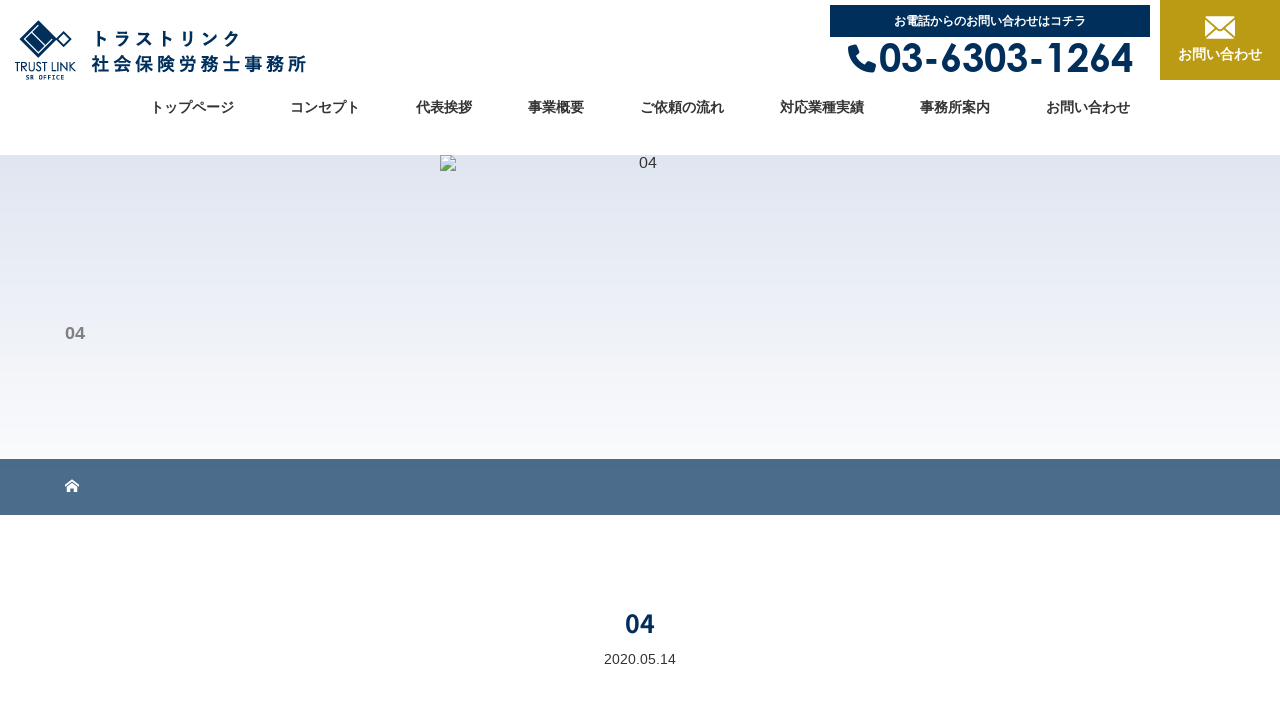

--- FILE ---
content_type: text/html; charset=UTF-8
request_url: https://sr-fukatsu.com/covid19/attachment/04/
body_size: 48396
content:
<!DOCTYPE html>
<html class="pc" dir="ltr" lang="ja" prefix="og: https://ogp.me/ns#">
<head>
	<meta name="google-site-verification" content="GyqAJnAPmo9mBaq9xrpwIRXeJ75JRKQmnQLem0OAbtQ" />
<meta charset="UTF-8">
<!-- <meta name="description" content=""> -->
<meta name="viewport" content="width=device-width">

<!--[if lt IE 9]>
<script src="https://sr-fukatsu.com/wordpress/wp-content/themes/story_tcd041/js/html5.js"></script>
<![endif]-->

		<!-- All in One SEO 4.5.6 - aioseo.com -->
		<title>04 | 目黒区で社労士・労務士をお探しなら【トラストリンク社会保険労務士事務所】へ</title>
		<meta name="robots" content="max-image-preview:large" />
		<meta name="google-site-verification" content="SBSN58KnvBDXHnJHAZXXDh_nQUGz1drbbQFIki1XGjs" />
		<link rel="canonical" href="https://sr-fukatsu.com/covid19/attachment/04/" />
		<meta name="generator" content="All in One SEO (AIOSEO) 4.5.6" />
		<meta property="og:locale" content="ja_JP" />
		<meta property="og:site_name" content="目黒区で社労士・労務士をお探しなら【トラストリンク社会保険労務士事務所】へ |" />
		<meta property="og:type" content="article" />
		<meta property="og:title" content="04 | 目黒区で社労士・労務士をお探しなら【トラストリンク社会保険労務士事務所】へ" />
		<meta property="og:url" content="https://sr-fukatsu.com/covid19/attachment/04/" />
		<meta property="article:published_time" content="2020-05-14T01:57:59+00:00" />
		<meta property="article:modified_time" content="2020-05-14T01:57:59+00:00" />
		<meta name="twitter:card" content="summary_large_image" />
		<meta name="twitter:title" content="04 | 目黒区で社労士・労務士をお探しなら【トラストリンク社会保険労務士事務所】へ" />
		<script type="application/ld+json" class="aioseo-schema">
			{"@context":"https:\/\/schema.org","@graph":[{"@type":"BreadcrumbList","@id":"https:\/\/sr-fukatsu.com\/covid19\/attachment\/04\/#breadcrumblist","itemListElement":[{"@type":"ListItem","@id":"https:\/\/sr-fukatsu.com\/#listItem","position":1,"name":"\u5bb6","item":"https:\/\/sr-fukatsu.com\/","nextItem":"https:\/\/sr-fukatsu.com\/covid19\/attachment\/04\/#listItem"},{"@type":"ListItem","@id":"https:\/\/sr-fukatsu.com\/covid19\/attachment\/04\/#listItem","position":2,"name":"04","previousItem":"https:\/\/sr-fukatsu.com\/#listItem"}]},{"@type":"ItemPage","@id":"https:\/\/sr-fukatsu.com\/covid19\/attachment\/04\/#itempage","url":"https:\/\/sr-fukatsu.com\/covid19\/attachment\/04\/","name":"04 | \u76ee\u9ed2\u533a\u3067\u793e\u52b4\u58eb\u30fb\u52b4\u52d9\u58eb\u3092\u304a\u63a2\u3057\u306a\u3089\u3010\u30c8\u30e9\u30b9\u30c8\u30ea\u30f3\u30af\u793e\u4f1a\u4fdd\u967a\u52b4\u52d9\u58eb\u4e8b\u52d9\u6240\u3011\u3078","inLanguage":"ja","isPartOf":{"@id":"https:\/\/sr-fukatsu.com\/#website"},"breadcrumb":{"@id":"https:\/\/sr-fukatsu.com\/covid19\/attachment\/04\/#breadcrumblist"},"author":{"@id":"https:\/\/sr-fukatsu.com\/author\/trust-admin\/#author"},"creator":{"@id":"https:\/\/sr-fukatsu.com\/author\/trust-admin\/#author"},"datePublished":"2020-05-14T10:57:59+09:00","dateModified":"2020-05-14T10:57:59+09:00"},{"@type":"Organization","@id":"https:\/\/sr-fukatsu.com\/#organization","name":"\u30c8\u30e9\u30b9\u30c8\u30ea\u30f3\u30af\u793e\u4f1a\u4fdd\u967a\u52b4\u52d9\u58eb\u4e8b\u52d9\u6240 | \u76ee\u9ed2\u533a\uff08\u81ea\u7531\u304c\u4e18\u30fb\u5965\u6ca2\u30fb\u516b\u96f2\u30fb\u90fd\u7acb\u5927\u5b66\u30fb\u5b66\u82b8\u5927\u5b66\u30fb\u4e2d\u76ee\u9ed2\uff09\u3001\u4e16\u7530\u8c37\u533a\uff08\u4e09\u8ed2\u8336\u5c4b\u30fb\u6c60\u5c3b\u30fb\u4e09\u5bbf\uff09\u3067\u793e\u52b4\u58eb\u3092\u304a\u63a2\u3057\u306a\u3089\u30c8\u30e9\u30b9\u30c8\u30ea\u30f3\u30af\u793e\u4f1a\u4fdd\u967a\u52b4\u52d9\u58eb\u4e8b\u52d9\u6240\u3002\u3010\u4eba\u4e8b\u52b4\u52d9\u76f8\u8ac7\u3001\u66f8\u5f0f\u30fb\u5951\u7d04\u66f8\u306e\u30c1\u30a7\u30c3\u30af\u3001\u5c31\u696d\u898f\u5247\u306e\u30e1\u30f3\u30c6\u30ca\u30f3\u30b9\u3001\u52a9\u6210\u91d1\u3001\u30cf\u30e9\u30b9\u30e1\u30f3\u30c8\u3011","url":"https:\/\/sr-fukatsu.com\/"},{"@type":"Person","@id":"https:\/\/sr-fukatsu.com\/author\/trust-admin\/#author","url":"https:\/\/sr-fukatsu.com\/author\/trust-admin\/","name":"trust-admin","image":{"@type":"ImageObject","@id":"https:\/\/sr-fukatsu.com\/covid19\/attachment\/04\/#authorImage","url":"https:\/\/secure.gravatar.com\/avatar\/bd58c0ee18bb10523e52496fdd8f8af8?s=96&d=mm&r=g","width":96,"height":96,"caption":"trust-admin"}},{"@type":"WebSite","@id":"https:\/\/sr-fukatsu.com\/#website","url":"https:\/\/sr-fukatsu.com\/","name":"\u30c8\u30e9\u30b9\u30c8\u30ea\u30f3\u30af\u793e\u4f1a\u4fdd\u967a\u52b4\u52d9\u58eb\u4e8b\u52d9\u6240 | \u76ee\u9ed2\u533a\uff08\u81ea\u7531\u304c\u4e18\u30fb\u5965\u6ca2\u30fb\u516b\u96f2\u30fb\u90fd\u7acb\u5927\u5b66\u30fb\u5b66\u82b8\u5927\u5b66\u30fb\u4e2d\u76ee\u9ed2\uff09\u3001\u4e16\u7530\u8c37\u533a\uff08\u4e09\u8ed2\u8336\u5c4b\u30fb\u6c60\u5c3b\u30fb\u4e09\u5bbf\uff09\u3067\u793e\u52b4\u58eb\u3092\u304a\u63a2\u3057\u306a\u3089\u30c8\u30e9\u30b9\u30c8\u30ea\u30f3\u30af\u793e\u4f1a\u4fdd\u967a\u52b4\u52d9\u58eb\u4e8b\u52d9\u6240\u3002\u3010\u4eba\u4e8b\u52b4\u52d9\u76f8\u8ac7\u3001\u66f8\u5f0f\u30fb\u5951\u7d04\u66f8\u306e\u30c1\u30a7\u30c3\u30af\u3001\u5c31\u696d\u898f\u5247\u306e\u30e1\u30f3\u30c6\u30ca\u30f3\u30b9\u3001\u52a9\u6210\u91d1\u3001\u30cf\u30e9\u30b9\u30e1\u30f3\u30c8\u3011","inLanguage":"ja","publisher":{"@id":"https:\/\/sr-fukatsu.com\/#organization"}}]}
		</script>
		<!-- All in One SEO -->

<link rel='dns-prefetch' href='//yubinbango.github.io' />
<link rel="alternate" type="application/rss+xml" title="目黒区で社労士・労務士をお探しなら【トラストリンク社会保険労務士事務所】へ &raquo; 04 のコメントのフィード" href="https://sr-fukatsu.com/covid19/attachment/04/feed/" />
<script type="text/javascript">
/* <![CDATA[ */
window._wpemojiSettings = {"baseUrl":"https:\/\/s.w.org\/images\/core\/emoji\/14.0.0\/72x72\/","ext":".png","svgUrl":"https:\/\/s.w.org\/images\/core\/emoji\/14.0.0\/svg\/","svgExt":".svg","source":{"concatemoji":"https:\/\/sr-fukatsu.com\/wordpress\/wp-includes\/js\/wp-emoji-release.min.js?ver=6.4.7"}};
/*! This file is auto-generated */
!function(i,n){var o,s,e;function c(e){try{var t={supportTests:e,timestamp:(new Date).valueOf()};sessionStorage.setItem(o,JSON.stringify(t))}catch(e){}}function p(e,t,n){e.clearRect(0,0,e.canvas.width,e.canvas.height),e.fillText(t,0,0);var t=new Uint32Array(e.getImageData(0,0,e.canvas.width,e.canvas.height).data),r=(e.clearRect(0,0,e.canvas.width,e.canvas.height),e.fillText(n,0,0),new Uint32Array(e.getImageData(0,0,e.canvas.width,e.canvas.height).data));return t.every(function(e,t){return e===r[t]})}function u(e,t,n){switch(t){case"flag":return n(e,"\ud83c\udff3\ufe0f\u200d\u26a7\ufe0f","\ud83c\udff3\ufe0f\u200b\u26a7\ufe0f")?!1:!n(e,"\ud83c\uddfa\ud83c\uddf3","\ud83c\uddfa\u200b\ud83c\uddf3")&&!n(e,"\ud83c\udff4\udb40\udc67\udb40\udc62\udb40\udc65\udb40\udc6e\udb40\udc67\udb40\udc7f","\ud83c\udff4\u200b\udb40\udc67\u200b\udb40\udc62\u200b\udb40\udc65\u200b\udb40\udc6e\u200b\udb40\udc67\u200b\udb40\udc7f");case"emoji":return!n(e,"\ud83e\udef1\ud83c\udffb\u200d\ud83e\udef2\ud83c\udfff","\ud83e\udef1\ud83c\udffb\u200b\ud83e\udef2\ud83c\udfff")}return!1}function f(e,t,n){var r="undefined"!=typeof WorkerGlobalScope&&self instanceof WorkerGlobalScope?new OffscreenCanvas(300,150):i.createElement("canvas"),a=r.getContext("2d",{willReadFrequently:!0}),o=(a.textBaseline="top",a.font="600 32px Arial",{});return e.forEach(function(e){o[e]=t(a,e,n)}),o}function t(e){var t=i.createElement("script");t.src=e,t.defer=!0,i.head.appendChild(t)}"undefined"!=typeof Promise&&(o="wpEmojiSettingsSupports",s=["flag","emoji"],n.supports={everything:!0,everythingExceptFlag:!0},e=new Promise(function(e){i.addEventListener("DOMContentLoaded",e,{once:!0})}),new Promise(function(t){var n=function(){try{var e=JSON.parse(sessionStorage.getItem(o));if("object"==typeof e&&"number"==typeof e.timestamp&&(new Date).valueOf()<e.timestamp+604800&&"object"==typeof e.supportTests)return e.supportTests}catch(e){}return null}();if(!n){if("undefined"!=typeof Worker&&"undefined"!=typeof OffscreenCanvas&&"undefined"!=typeof URL&&URL.createObjectURL&&"undefined"!=typeof Blob)try{var e="postMessage("+f.toString()+"("+[JSON.stringify(s),u.toString(),p.toString()].join(",")+"));",r=new Blob([e],{type:"text/javascript"}),a=new Worker(URL.createObjectURL(r),{name:"wpTestEmojiSupports"});return void(a.onmessage=function(e){c(n=e.data),a.terminate(),t(n)})}catch(e){}c(n=f(s,u,p))}t(n)}).then(function(e){for(var t in e)n.supports[t]=e[t],n.supports.everything=n.supports.everything&&n.supports[t],"flag"!==t&&(n.supports.everythingExceptFlag=n.supports.everythingExceptFlag&&n.supports[t]);n.supports.everythingExceptFlag=n.supports.everythingExceptFlag&&!n.supports.flag,n.DOMReady=!1,n.readyCallback=function(){n.DOMReady=!0}}).then(function(){return e}).then(function(){var e;n.supports.everything||(n.readyCallback(),(e=n.source||{}).concatemoji?t(e.concatemoji):e.wpemoji&&e.twemoji&&(t(e.twemoji),t(e.wpemoji)))}))}((window,document),window._wpemojiSettings);
/* ]]> */
</script>
<style id='wp-emoji-styles-inline-css' type='text/css'>

	img.wp-smiley, img.emoji {
		display: inline !important;
		border: none !important;
		box-shadow: none !important;
		height: 1em !important;
		width: 1em !important;
		margin: 0 0.07em !important;
		vertical-align: -0.1em !important;
		background: none !important;
		padding: 0 !important;
	}
</style>
<link rel='stylesheet' id='wp-block-library-css' href='https://sr-fukatsu.com/wordpress/wp-includes/css/dist/block-library/style.min.css?ver=6.4.7' type='text/css' media='all' />
<style id='classic-theme-styles-inline-css' type='text/css'>
/*! This file is auto-generated */
.wp-block-button__link{color:#fff;background-color:#32373c;border-radius:9999px;box-shadow:none;text-decoration:none;padding:calc(.667em + 2px) calc(1.333em + 2px);font-size:1.125em}.wp-block-file__button{background:#32373c;color:#fff;text-decoration:none}
</style>
<style id='global-styles-inline-css' type='text/css'>
body{--wp--preset--color--black: #000000;--wp--preset--color--cyan-bluish-gray: #abb8c3;--wp--preset--color--white: #ffffff;--wp--preset--color--pale-pink: #f78da7;--wp--preset--color--vivid-red: #cf2e2e;--wp--preset--color--luminous-vivid-orange: #ff6900;--wp--preset--color--luminous-vivid-amber: #fcb900;--wp--preset--color--light-green-cyan: #7bdcb5;--wp--preset--color--vivid-green-cyan: #00d084;--wp--preset--color--pale-cyan-blue: #8ed1fc;--wp--preset--color--vivid-cyan-blue: #0693e3;--wp--preset--color--vivid-purple: #9b51e0;--wp--preset--gradient--vivid-cyan-blue-to-vivid-purple: linear-gradient(135deg,rgba(6,147,227,1) 0%,rgb(155,81,224) 100%);--wp--preset--gradient--light-green-cyan-to-vivid-green-cyan: linear-gradient(135deg,rgb(122,220,180) 0%,rgb(0,208,130) 100%);--wp--preset--gradient--luminous-vivid-amber-to-luminous-vivid-orange: linear-gradient(135deg,rgba(252,185,0,1) 0%,rgba(255,105,0,1) 100%);--wp--preset--gradient--luminous-vivid-orange-to-vivid-red: linear-gradient(135deg,rgba(255,105,0,1) 0%,rgb(207,46,46) 100%);--wp--preset--gradient--very-light-gray-to-cyan-bluish-gray: linear-gradient(135deg,rgb(238,238,238) 0%,rgb(169,184,195) 100%);--wp--preset--gradient--cool-to-warm-spectrum: linear-gradient(135deg,rgb(74,234,220) 0%,rgb(151,120,209) 20%,rgb(207,42,186) 40%,rgb(238,44,130) 60%,rgb(251,105,98) 80%,rgb(254,248,76) 100%);--wp--preset--gradient--blush-light-purple: linear-gradient(135deg,rgb(255,206,236) 0%,rgb(152,150,240) 100%);--wp--preset--gradient--blush-bordeaux: linear-gradient(135deg,rgb(254,205,165) 0%,rgb(254,45,45) 50%,rgb(107,0,62) 100%);--wp--preset--gradient--luminous-dusk: linear-gradient(135deg,rgb(255,203,112) 0%,rgb(199,81,192) 50%,rgb(65,88,208) 100%);--wp--preset--gradient--pale-ocean: linear-gradient(135deg,rgb(255,245,203) 0%,rgb(182,227,212) 50%,rgb(51,167,181) 100%);--wp--preset--gradient--electric-grass: linear-gradient(135deg,rgb(202,248,128) 0%,rgb(113,206,126) 100%);--wp--preset--gradient--midnight: linear-gradient(135deg,rgb(2,3,129) 0%,rgb(40,116,252) 100%);--wp--preset--font-size--small: 13px;--wp--preset--font-size--medium: 20px;--wp--preset--font-size--large: 36px;--wp--preset--font-size--x-large: 42px;--wp--preset--spacing--20: 0.44rem;--wp--preset--spacing--30: 0.67rem;--wp--preset--spacing--40: 1rem;--wp--preset--spacing--50: 1.5rem;--wp--preset--spacing--60: 2.25rem;--wp--preset--spacing--70: 3.38rem;--wp--preset--spacing--80: 5.06rem;--wp--preset--shadow--natural: 6px 6px 9px rgba(0, 0, 0, 0.2);--wp--preset--shadow--deep: 12px 12px 50px rgba(0, 0, 0, 0.4);--wp--preset--shadow--sharp: 6px 6px 0px rgba(0, 0, 0, 0.2);--wp--preset--shadow--outlined: 6px 6px 0px -3px rgba(255, 255, 255, 1), 6px 6px rgba(0, 0, 0, 1);--wp--preset--shadow--crisp: 6px 6px 0px rgba(0, 0, 0, 1);}:where(.is-layout-flex){gap: 0.5em;}:where(.is-layout-grid){gap: 0.5em;}body .is-layout-flow > .alignleft{float: left;margin-inline-start: 0;margin-inline-end: 2em;}body .is-layout-flow > .alignright{float: right;margin-inline-start: 2em;margin-inline-end: 0;}body .is-layout-flow > .aligncenter{margin-left: auto !important;margin-right: auto !important;}body .is-layout-constrained > .alignleft{float: left;margin-inline-start: 0;margin-inline-end: 2em;}body .is-layout-constrained > .alignright{float: right;margin-inline-start: 2em;margin-inline-end: 0;}body .is-layout-constrained > .aligncenter{margin-left: auto !important;margin-right: auto !important;}body .is-layout-constrained > :where(:not(.alignleft):not(.alignright):not(.alignfull)){max-width: var(--wp--style--global--content-size);margin-left: auto !important;margin-right: auto !important;}body .is-layout-constrained > .alignwide{max-width: var(--wp--style--global--wide-size);}body .is-layout-flex{display: flex;}body .is-layout-flex{flex-wrap: wrap;align-items: center;}body .is-layout-flex > *{margin: 0;}body .is-layout-grid{display: grid;}body .is-layout-grid > *{margin: 0;}:where(.wp-block-columns.is-layout-flex){gap: 2em;}:where(.wp-block-columns.is-layout-grid){gap: 2em;}:where(.wp-block-post-template.is-layout-flex){gap: 1.25em;}:where(.wp-block-post-template.is-layout-grid){gap: 1.25em;}.has-black-color{color: var(--wp--preset--color--black) !important;}.has-cyan-bluish-gray-color{color: var(--wp--preset--color--cyan-bluish-gray) !important;}.has-white-color{color: var(--wp--preset--color--white) !important;}.has-pale-pink-color{color: var(--wp--preset--color--pale-pink) !important;}.has-vivid-red-color{color: var(--wp--preset--color--vivid-red) !important;}.has-luminous-vivid-orange-color{color: var(--wp--preset--color--luminous-vivid-orange) !important;}.has-luminous-vivid-amber-color{color: var(--wp--preset--color--luminous-vivid-amber) !important;}.has-light-green-cyan-color{color: var(--wp--preset--color--light-green-cyan) !important;}.has-vivid-green-cyan-color{color: var(--wp--preset--color--vivid-green-cyan) !important;}.has-pale-cyan-blue-color{color: var(--wp--preset--color--pale-cyan-blue) !important;}.has-vivid-cyan-blue-color{color: var(--wp--preset--color--vivid-cyan-blue) !important;}.has-vivid-purple-color{color: var(--wp--preset--color--vivid-purple) !important;}.has-black-background-color{background-color: var(--wp--preset--color--black) !important;}.has-cyan-bluish-gray-background-color{background-color: var(--wp--preset--color--cyan-bluish-gray) !important;}.has-white-background-color{background-color: var(--wp--preset--color--white) !important;}.has-pale-pink-background-color{background-color: var(--wp--preset--color--pale-pink) !important;}.has-vivid-red-background-color{background-color: var(--wp--preset--color--vivid-red) !important;}.has-luminous-vivid-orange-background-color{background-color: var(--wp--preset--color--luminous-vivid-orange) !important;}.has-luminous-vivid-amber-background-color{background-color: var(--wp--preset--color--luminous-vivid-amber) !important;}.has-light-green-cyan-background-color{background-color: var(--wp--preset--color--light-green-cyan) !important;}.has-vivid-green-cyan-background-color{background-color: var(--wp--preset--color--vivid-green-cyan) !important;}.has-pale-cyan-blue-background-color{background-color: var(--wp--preset--color--pale-cyan-blue) !important;}.has-vivid-cyan-blue-background-color{background-color: var(--wp--preset--color--vivid-cyan-blue) !important;}.has-vivid-purple-background-color{background-color: var(--wp--preset--color--vivid-purple) !important;}.has-black-border-color{border-color: var(--wp--preset--color--black) !important;}.has-cyan-bluish-gray-border-color{border-color: var(--wp--preset--color--cyan-bluish-gray) !important;}.has-white-border-color{border-color: var(--wp--preset--color--white) !important;}.has-pale-pink-border-color{border-color: var(--wp--preset--color--pale-pink) !important;}.has-vivid-red-border-color{border-color: var(--wp--preset--color--vivid-red) !important;}.has-luminous-vivid-orange-border-color{border-color: var(--wp--preset--color--luminous-vivid-orange) !important;}.has-luminous-vivid-amber-border-color{border-color: var(--wp--preset--color--luminous-vivid-amber) !important;}.has-light-green-cyan-border-color{border-color: var(--wp--preset--color--light-green-cyan) !important;}.has-vivid-green-cyan-border-color{border-color: var(--wp--preset--color--vivid-green-cyan) !important;}.has-pale-cyan-blue-border-color{border-color: var(--wp--preset--color--pale-cyan-blue) !important;}.has-vivid-cyan-blue-border-color{border-color: var(--wp--preset--color--vivid-cyan-blue) !important;}.has-vivid-purple-border-color{border-color: var(--wp--preset--color--vivid-purple) !important;}.has-vivid-cyan-blue-to-vivid-purple-gradient-background{background: var(--wp--preset--gradient--vivid-cyan-blue-to-vivid-purple) !important;}.has-light-green-cyan-to-vivid-green-cyan-gradient-background{background: var(--wp--preset--gradient--light-green-cyan-to-vivid-green-cyan) !important;}.has-luminous-vivid-amber-to-luminous-vivid-orange-gradient-background{background: var(--wp--preset--gradient--luminous-vivid-amber-to-luminous-vivid-orange) !important;}.has-luminous-vivid-orange-to-vivid-red-gradient-background{background: var(--wp--preset--gradient--luminous-vivid-orange-to-vivid-red) !important;}.has-very-light-gray-to-cyan-bluish-gray-gradient-background{background: var(--wp--preset--gradient--very-light-gray-to-cyan-bluish-gray) !important;}.has-cool-to-warm-spectrum-gradient-background{background: var(--wp--preset--gradient--cool-to-warm-spectrum) !important;}.has-blush-light-purple-gradient-background{background: var(--wp--preset--gradient--blush-light-purple) !important;}.has-blush-bordeaux-gradient-background{background: var(--wp--preset--gradient--blush-bordeaux) !important;}.has-luminous-dusk-gradient-background{background: var(--wp--preset--gradient--luminous-dusk) !important;}.has-pale-ocean-gradient-background{background: var(--wp--preset--gradient--pale-ocean) !important;}.has-electric-grass-gradient-background{background: var(--wp--preset--gradient--electric-grass) !important;}.has-midnight-gradient-background{background: var(--wp--preset--gradient--midnight) !important;}.has-small-font-size{font-size: var(--wp--preset--font-size--small) !important;}.has-medium-font-size{font-size: var(--wp--preset--font-size--medium) !important;}.has-large-font-size{font-size: var(--wp--preset--font-size--large) !important;}.has-x-large-font-size{font-size: var(--wp--preset--font-size--x-large) !important;}
.wp-block-navigation a:where(:not(.wp-element-button)){color: inherit;}
:where(.wp-block-post-template.is-layout-flex){gap: 1.25em;}:where(.wp-block-post-template.is-layout-grid){gap: 1.25em;}
:where(.wp-block-columns.is-layout-flex){gap: 2em;}:where(.wp-block-columns.is-layout-grid){gap: 2em;}
.wp-block-pullquote{font-size: 1.5em;line-height: 1.6;}
</style>
<link rel='stylesheet' id='contact-form-7-css' href='https://sr-fukatsu.com/wordpress/wp-content/plugins/contact-form-7/includes/css/styles.css?ver=5.8.7' type='text/css' media='all' />
<link rel='stylesheet' id='parent-style-css' href='https://sr-fukatsu.com/wordpress/wp-content/themes/story_tcd041/style.css?ver=6.4.7' type='text/css' media='all' />
<link rel='stylesheet' id='child-style-css' href='https://sr-fukatsu.com/wordpress/wp-content/themes/story_tcd041_child/style.css?ver=6.4.7' type='text/css' media='all' />
<link rel='stylesheet' id='story-slick-css' href='https://sr-fukatsu.com/wordpress/wp-content/themes/story_tcd041/css/slick.css?ver=6.4.7' type='text/css' media='all' />
<link rel='stylesheet' id='story-slick-theme-css' href='https://sr-fukatsu.com/wordpress/wp-content/themes/story_tcd041/css/slick-theme.css?ver=6.4.7' type='text/css' media='all' />
<link rel='stylesheet' id='story-style-css' href='https://sr-fukatsu.com/wordpress/wp-content/themes/story_tcd041_child/style.css?ver=1.13.1' type='text/css' media='all' />
<link rel='stylesheet' id='story-responsive-css' href='https://sr-fukatsu.com/wordpress/wp-content/themes/story_tcd041/responsive.css?ver=1.13.1' type='text/css' media='all' />
<link rel='stylesheet' id='story-footer-bar-css' href='https://sr-fukatsu.com/wordpress/wp-content/themes/story_tcd041/css/footer-bar.css?ver=1.13.1' type='text/css' media='all' />
<script type="text/javascript" src="https://sr-fukatsu.com/wordpress/wp-includes/js/jquery/jquery.min.js?ver=3.7.1" id="jquery-core-js"></script>
<script type="text/javascript" src="https://sr-fukatsu.com/wordpress/wp-includes/js/jquery/jquery-migrate.min.js?ver=3.4.1" id="jquery-migrate-js"></script>
<script type="text/javascript" src="https://sr-fukatsu.com/wordpress/wp-content/themes/story_tcd041/js/slick.min.js?ver=1.13.1" id="story-slick-js"></script>
<script type="text/javascript" src="https://sr-fukatsu.com/wordpress/wp-content/themes/story_tcd041/js/functions.js?ver=1.13.1" id="story-script-js"></script>
<script type="text/javascript" src="https://sr-fukatsu.com/wordpress/wp-content/themes/story_tcd041/js/responsive.js?ver=1.13.1" id="story-responsive-js"></script>
<link rel="https://api.w.org/" href="https://sr-fukatsu.com/wp-json/" /><link rel="alternate" type="application/json" href="https://sr-fukatsu.com/wp-json/wp/v2/media/533" /><link rel="EditURI" type="application/rsd+xml" title="RSD" href="https://sr-fukatsu.com/wordpress/xmlrpc.php?rsd" />
<meta name="generator" content="WordPress 6.4.7" />
<link rel='shortlink' href='https://sr-fukatsu.com/?p=533' />
<link rel="alternate" type="application/json+oembed" href="https://sr-fukatsu.com/wp-json/oembed/1.0/embed?url=https%3A%2F%2Fsr-fukatsu.com%2Fcovid19%2Fattachment%2F04%2F" />
<link rel="alternate" type="text/xml+oembed" href="https://sr-fukatsu.com/wp-json/oembed/1.0/embed?url=https%3A%2F%2Fsr-fukatsu.com%2Fcovid19%2Fattachment%2F04%2F&#038;format=xml" />
<style type="text/css">

</style>
<link rel="icon" href="https://sr-fukatsu.com/wordpress/wp-content/uploads/2024/02/cropped-logo-6-32x32.png" sizes="32x32" />
<link rel="icon" href="https://sr-fukatsu.com/wordpress/wp-content/uploads/2024/02/cropped-logo-6-192x192.png" sizes="192x192" />
<link rel="apple-touch-icon" href="https://sr-fukatsu.com/wordpress/wp-content/uploads/2024/02/cropped-logo-6-180x180.png" />
<meta name="msapplication-TileImage" content="https://sr-fukatsu.com/wordpress/wp-content/uploads/2024/02/cropped-logo-6-270x270.png" />
<style>

.content02-button:hover, .button a:hover, .global-nav .sub-menu a:hover, .content02-button:hover, .footer-bar01, .copyright, .nav-links02-previous a, .nav-links02-next a, .pagetop a, #submit_comment:hover, .page-links a:hover, .page-links > span, .pw_form input[type="submit"]:hover, .post-password-form input[type="submit"]:hover { 
	background: #666666; 
}
.pb_slider .slick-prev:active, .pb_slider .slick-prev:focus, .pb_slider .slick-prev:hover {
	background: #666666 url(https://sr-fukatsu.com/wordpress/wp-content/themes/story_tcd041/pagebuilder/assets/img/slider_arrow1.png) no-repeat 23px; 
}
.pb_slider .slick-next:active, .pb_slider .slick-next:focus, .pb_slider .slick-next:hover {
	background: #666666 url(https://sr-fukatsu.com/wordpress/wp-content/themes/story_tcd041/pagebuilder/assets/img/slider_arrow2.png) no-repeat 25px 23px; 
}
#comment_textarea textarea:focus, #guest_info input:focus, #comment_textarea textarea:focus { 
	border: 1px solid #666666; 
}
.archive-title, .article01-title a, .article02-title a, .article03-title, .article03-category-item:hover, .article05-category-item:hover, .article04-title, .article05-title, .article06-title, .article06-category-item:hover, .column-layout01-title, .column-layout01-title, .column-layout02-title, .column-layout03-title, .column-layout04-title, .column-layout05-title, .column-layout02-title, .column-layout03-title, .column-layout04-title, .column-layout05-title, .content01-title, .content02-button, .content03-title, .content04-title, .footer-gallery-title, .global-nav a:hover,  .global-nav .current-menu-item > a, .headline-primary, .nav-links01-previous a:hover, .nav-links01-next a:hover, .post-title, .styled-post-list1-title:hover, .top-slider-content-inner:after, .breadcrumb a:hover, .article07-title, .post-category a:hover, .post-meta-box a:hover, .post-content a, .color_headline, .custom-html-widget a {
color: #666666;
}
.content02, .gallery01 .slick-arrow:hover, .global-nav .sub-menu a, .headline-bar, .nav-links02-next a:hover, .nav-links02-previous a:hover, .pagetop a:hover, .top-slider-nav li.active a, .top-slider-nav li:hover a {
background: #999999;
}
.social-nav-item a:hover:before {
color: #999999;
}
.article01-title a:hover, .article02-title a:hover, .article03 a:hover .article03-title, .article04 a:hover .article04-title, .article07 a:hover .article07-title, .post-content a:hover, .headline-link:hover, .custom-html-widget a:hover {
	color: #333333;
}
@media only screen and (max-width: 991px) {
	.copyright {
		background: #666666;
	}
}
@media only screen and (max-width: 1200px) {
	.global-nav a, .global-nav a:hover {
		background: #999999;
	}
	.global-nav .sub-menu a {
		background: #666666;
	}
}
.headline-font-type {
font-family: "Times New Roman", "游明朝", "Yu Mincho", "游明朝体", "YuMincho", "ヒラギノ明朝 Pro W3", "Hiragino Mincho Pro", "HiraMinProN-W3", "HGS明朝E", "ＭＳ Ｐ明朝", "MS PMincho", serif; font-weight: 500;
}
a:hover .thumbnail01 img, .thumbnail01 img:hover {
	-moz-transform: scale(1.2); -ms-transform: scale(1.2); -o-transform: scale(1.2); -webkit-transform: scale(1.2); transform: scale(1.2); }
.global-nav > ul > li > a {
color: #333333;
}
.article06 a:hover:before {
background: rgba(255, 255, 255, 0.9);
}
.footer-nav-wrapper:before {
background-color: rgba(0, 0, 0, 0.45);
}
</style>


<link rel='stylesheet' href='https://sr-fukatsu.com/wordpress/wp-content/themes/story_tcd041_child/font/stylesheet.css' type='text/css' media='all' /><!-- GoogleFont -->
<link rel="stylesheet" href="https://use.typekit.net/aft7zfl.css"><!-- AdobeFont -->
<link rel='stylesheet' href='https://sr-fukatsu.com/wordpress/wp-content/themes/story_tcd041_child/add.css' type='text/css' media='all' />	<!-- Original CSS -->
<link rel='stylesheet' href='https://sr-fukatsu.com/wordpress/wp-content/themes/story_tcd041_child/css/scroll-hint.css' type='text/css' media='all' />	<!-- scroll-hint -->
<script src="https://kit.fontawesome.com/7bd33713b6.js" crossorigin="anonymous"></script>	<!-- Font Awesome -->
	<!-- Google tag (gtag.js) -->
<script async src="https://www.googletagmanager.com/gtag/js?id=G-TNCZQE5H83"></script>
<script>
  window.dataLayer = window.dataLayer || [];
  function gtag(){dataLayer.push(arguments);}
  gtag('js', new Date());

  gtag('config', 'G-TNCZQE5H83');
</script>
</head>
<body class="attachment attachment-template-default single single-attachment postid-533 attachmentid-533 attachment-jpeg font-type2">
<header class="header">
	<div class="header-bar header-bar-fixed" style="background-color: #FFFFFF; color: #333333;">
		<div class="header-bar-inner">
			<div class="head_top">
				
				<!--ヘッダーロゴ-->
				<div class="head_logo">
								
					
			<div class="logo logo-image"><a href="https://sr-fukatsu.com/" data-label="目黒区で社労士・労務士をお探しなら【トラストリンク社会保険労務士事務所】へ"><img class="h_logo" src="https://sr-fukatsu.com/wordpress/wp-content/uploads/2024/01/logo.png" alt="目黒区で社労士・労務士をお探しなら【トラストリンク社会保険労務士事務所】へ"></a></div>
					</div><!-- ./head_logo -->
				
				
					<!--ヘッダーインフォメーション-->
					<div class="head_info head_info_pc">
						<div class="head_info01">
							<div class="head_info01Inner txtCenter">
								<div class="bgNavy">
									<p class="yugo_font bold white txtCenter lh10 font12px pd10">
										お電話からのお問い合わせはコチラ
									</p>
								</div>
								<p class="headTelPc centB_font lh10 font40px navy">03-6303-1264</p>
							</div>
						</div>
						<div class="head_info02">
							<a href="https://sr-fukatsu.com/contact/">
								<div class="headMailIco">
									<img class="imgCenter mb05" src="https://sr-fukatsu.com/wordpress/wp-content/themes/story_tcd041_child/images/ico_contact.png" alt="お問い合わせ">
									<p class="yugo_font white font14px bold txtCenter lh15">お問い合わせ</p>
								</div>
							</a>
						</div>	
					</div>
					<div class="head_info head_info_sp">
						<div class="head_info01">
							<a href="tel:0363031264"><img class="imgCenter" src="https://sr-fukatsu.com/wordpress/wp-content/themes/story_tcd041_child/images/ico_head_tel.png" alt="0363031264"></a>
						</div>
						<div class="head_info02">
							<a href="https://sr-fukatsu.com/contact/"><img class="imgCenter" src="https://sr-fukatsu.com/wordpress/wp-content/themes/story_tcd041_child/images/ico_head_mail.png" alt="お問い合わせ"></a>
						</div>
					</div>
					<!--/ヘッダーインフォメーション-->
				
				</div><!-- ./head_top -->
				
			<a href="#" id="global-nav-button" class="global-nav-button"></a>
			<nav id="global-nav" class="global-nav"><ul id="menu-g_menu" class="menu"><li id="menu-item-40" class="menu-item menu-item-type-post_type menu-item-object-page menu-item-home menu-item-40"><a href="https://sr-fukatsu.com/"><span></span>トップページ</a></li>
<li id="menu-item-43" class="menu-item menu-item-type-post_type menu-item-object-page menu-item-43"><a href="https://sr-fukatsu.com/concept/"><span></span>コンセプト</a></li>
<li id="menu-item-50" class="menu-item menu-item-type-post_type menu-item-object-page menu-item-50"><a href="https://sr-fukatsu.com/greeting/"><span></span>代表挨拶</a></li>
<li id="menu-item-49" class="menu-item menu-item-type-post_type menu-item-object-page menu-item-has-children menu-item-49"><a href="https://sr-fukatsu.com/works/"><span></span>事業概要</a>
<ul class="sub-menu">
	<li id="menu-item-1566" class="menu-item menu-item-type-post_type menu-item-object-page menu-item-1566"><a href="https://sr-fukatsu.com/works/hr/"><span></span>人事労務相談</a></li>
	<li id="menu-item-1565" class="menu-item menu-item-type-post_type menu-item-object-page menu-item-1565"><a href="https://sr-fukatsu.com/works/rules/"><span></span>就業規則、諸規程の整備</a></li>
	<li id="menu-item-1564" class="menu-item menu-item-type-post_type menu-item-object-page menu-item-1564"><a href="https://sr-fukatsu.com/works/agreement/"><span></span>労使協定、書式等の整備</a></li>
	<li id="menu-item-1563" class="menu-item menu-item-type-post_type menu-item-object-page menu-item-1563"><a href="https://sr-fukatsu.com/works/procedure/"><span></span>社会・労働保険手続</a></li>
	<li id="menu-item-1562" class="menu-item menu-item-type-post_type menu-item-object-page menu-item-1562"><a href="https://sr-fukatsu.com/works/other/"><span></span>その他の業務</a></li>
</ul>
</li>
<li id="menu-item-1561" class="menu-item menu-item-type-post_type menu-item-object-page menu-item-1561"><a href="https://sr-fukatsu.com/flow/"><span></span>ご依頼の流れ</a></li>
<li id="menu-item-852" class="menu-item menu-item-type-post_type menu-item-object-page menu-item-852"><a href="https://sr-fukatsu.com/achievement/"><span></span>対応業種実績</a></li>
<li id="menu-item-48" class="menu-item menu-item-type-post_type menu-item-object-page menu-item-48"><a href="https://sr-fukatsu.com/office-info/"><span></span>事務所案内</a></li>
<li id="menu-item-42" class="menu-item menu-item-type-post_type menu-item-object-page menu-item-42"><a href="https://sr-fukatsu.com/contact/"><span></span>お問い合わせ</a></li>
</ul></nav>		</div>
	</div>
		<div class="signage">
			<div class="signage-content">
				<img class="signageImg" src="" alt="04">
				<div class="innerOrigin">
					<div class="signageTxt">
						<p class="signage-title-sub centB_font navy anim-box01"></p>
												<h1 class="signage-title yugo_font font16-18px anim-box02">04</h1>
					</div>
				</div>
			</div>
		</div>
	<div class="breadcrumb-wrapper">
		<ul class="breadcrumb inner" itemscope itemtype="http://schema.org/BreadcrumbList">
			<li class="home" itemprop="itemListElement" itemscope itemtype="http://schema.org/ListItem">
				<a href="https://sr-fukatsu.com/" itemprop="item">
					<span itemprop="name">HOME</span>
				</a>
				<meta itemprop="position" content="1" />
			</li>
								</ul>
	</div>
</header>
<div class="main">
	<div class="inner">
		<div class="post-header">
			<h1 class="post-title notoB_font navy" style="font-size: 25px;">04</h1>
			<p class="post-meta">
				<time class="post-date" datetime="2020-05-14">2020.05.14</time>			</p>
		</div>
		<div class="clearfix">
			<div class="inner960">
				<div class="post-content" style="font-size: 18px;">
<p class="attachment"><a href='https://sr-fukatsu.com/wordpress/wp-content/uploads/2020/05/04.jpg'><img fetchpriority="high" decoding="async" width="300" height="290" src="https://sr-fukatsu.com/wordpress/wp-content/uploads/2020/05/04-300x290.jpg" class="attachment-medium size-medium" alt="" srcset="https://sr-fukatsu.com/wordpress/wp-content/uploads/2020/05/04-300x290.jpg 300w, https://sr-fukatsu.com/wordpress/wp-content/uploads/2020/05/04-768x742.jpg 768w, https://sr-fukatsu.com/wordpress/wp-content/uploads/2020/05/04-100x96.jpg 100w, https://sr-fukatsu.com/wordpress/wp-content/uploads/2020/05/04.jpg 980w" sizes="(max-width: 300px) 100vw, 300px" /></a></p>
				</div>
				<!-- banner1 -->
				<!-- banner2 -->
				<section>
					<h3 class="headline-bar bgNavy notoB_font">関連記事</h3>
					<div class="flex flex-wrap">
						<article class="article01 clearfix">
							<a class="article01-thumbnail thumbnail01" href="https://sr-fukatsu.com/%e6%94%b9%e6%ad%a3%e5%81%a5%e5%ba%b7%e5%a2%97%e9%80%b2%e6%b3%95%e3%81%ab%e3%82%88%e3%82%8a%e6%b1%82%e3%82%81%e3%82%89%e3%82%8c%e3%82%8b%e5%8f%97%e5%8b%95%e5%96%ab%e7%85%99%e5%af%be%e7%ad%96/">
<img width="280" height="250" src="https://sr-fukatsu.com/wordpress/wp-content/uploads/2020/04/2002report-280x250.jpg" class="attachment-size1 size-size1 wp-post-image" alt="" decoding="async" />							</a>
							<h4 class="article01-title notoB_font navy">
								<a href="https://sr-fukatsu.com/%e6%94%b9%e6%ad%a3%e5%81%a5%e5%ba%b7%e5%a2%97%e9%80%b2%e6%b3%95%e3%81%ab%e3%82%88%e3%82%8a%e6%b1%82%e3%82%81%e3%82%89%e3%82%8c%e3%82%8b%e5%8f%97%e5%8b%95%e5%96%ab%e7%85%99%e5%af%be%e7%ad%96/">改正健康増進法により求められる受動喫煙対...</a>
							</h4>
						</article>
						<article class="article01 clearfix">
							<a class="article01-thumbnail thumbnail01" href="https://sr-fukatsu.com/221021/">
<img width="280" height="280" src="https://sr-fukatsu.com/wordpress/wp-content/uploads/2022/10/221027head-280x280.jpg" class="attachment-size1 size-size1 wp-post-image" alt="" decoding="async" srcset="https://sr-fukatsu.com/wordpress/wp-content/uploads/2022/10/221027head-280x280.jpg 280w, https://sr-fukatsu.com/wordpress/wp-content/uploads/2022/10/221027head-150x150.jpg 150w, https://sr-fukatsu.com/wordpress/wp-content/uploads/2022/10/221027head-300x300.jpg 300w, https://sr-fukatsu.com/wordpress/wp-content/uploads/2022/10/221027head-120x120.jpg 120w" sizes="(max-width: 280px) 100vw, 280px" />							</a>
							<h4 class="article01-title notoB_font navy">
								<a href="https://sr-fukatsu.com/221021/">高年齢の活躍推進</a>
							</h4>
						</article>
						<article class="article01 clearfix">
							<a class="article01-thumbnail thumbnail01" href="https://sr-fukatsu.com/240520/">
<img width="280" height="280" src="https://sr-fukatsu.com/wordpress/wp-content/uploads/2024/06/240520-280x280.jpg" class="attachment-size1 size-size1 wp-post-image" alt="" decoding="async" loading="lazy" srcset="https://sr-fukatsu.com/wordpress/wp-content/uploads/2024/06/240520-280x280.jpg 280w, https://sr-fukatsu.com/wordpress/wp-content/uploads/2024/06/240520-150x150.jpg 150w, https://sr-fukatsu.com/wordpress/wp-content/uploads/2024/06/240520-300x300.jpg 300w, https://sr-fukatsu.com/wordpress/wp-content/uploads/2024/06/240520-120x120.jpg 120w" sizes="(max-width: 280px) 100vw, 280px" />							</a>
							<h4 class="article01-title notoB_font navy">
								<a href="https://sr-fukatsu.com/240520/">最高裁×職種限定配置転換、事業場外みなし</a>
							</h4>
						</article>
						<article class="article01 clearfix">
							<a class="article01-thumbnail thumbnail01" href="https://sr-fukatsu.com/36-agreements/">
<img width="280" height="280" src="https://sr-fukatsu.com/wordpress/wp-content/uploads/2024/08/29227793_s-280x280.jpg" class="attachment-size1 size-size1 wp-post-image" alt="36協定" decoding="async" loading="lazy" srcset="https://sr-fukatsu.com/wordpress/wp-content/uploads/2024/08/29227793_s-280x280.jpg 280w, https://sr-fukatsu.com/wordpress/wp-content/uploads/2024/08/29227793_s-150x150.jpg 150w, https://sr-fukatsu.com/wordpress/wp-content/uploads/2024/08/29227793_s-300x300.jpg 300w, https://sr-fukatsu.com/wordpress/wp-content/uploads/2024/08/29227793_s-120x120.jpg 120w" sizes="(max-width: 280px) 100vw, 280px" />							</a>
							<h4 class="article01-title notoB_font navy">
								<a href="https://sr-fukatsu.com/36-agreements/">知っておきたい36協定の基本～36協定の...</a>
							</h4>
						</article>
						<article class="article01 clearfix">
							<a class="article01-thumbnail thumbnail01" href="https://sr-fukatsu.com/%e9%9b%bb%e5%ad%90%e7%94%b3%e8%ab%8b%e3%81%ae%e7%be%a9%e5%8b%99%e5%8c%96%e3%81%ab%e3%81%a4%e3%81%84%e3%81%a6/">
<img width="280" height="250" src="https://sr-fukatsu.com/wordpress/wp-content/uploads/2020/04/2001report-280x250.jpg" class="attachment-size1 size-size1 wp-post-image" alt="" decoding="async" loading="lazy" />							</a>
							<h4 class="article01-title notoB_font navy">
								<a href="https://sr-fukatsu.com/%e9%9b%bb%e5%ad%90%e7%94%b3%e8%ab%8b%e3%81%ae%e7%be%a9%e5%8b%99%e5%8c%96%e3%81%ab%e3%81%a4%e3%81%84%e3%81%a6/">電子申請の義務化について</a>
							</h4>
						</article>
						<article class="article01 clearfix">
							<a class="article01-thumbnail thumbnail01" href="https://sr-fukatsu.com/210614/">
<img width="280" height="280" src="https://sr-fukatsu.com/wordpress/wp-content/uploads/2021/07/tele_work-280x280.jpg" class="attachment-size1 size-size1 wp-post-image" alt="" decoding="async" loading="lazy" srcset="https://sr-fukatsu.com/wordpress/wp-content/uploads/2021/07/tele_work-280x280.jpg 280w, https://sr-fukatsu.com/wordpress/wp-content/uploads/2021/07/tele_work-150x150.jpg 150w, https://sr-fukatsu.com/wordpress/wp-content/uploads/2021/07/tele_work-300x300.jpg 300w, https://sr-fukatsu.com/wordpress/wp-content/uploads/2021/07/tele_work-120x120.jpg 120w" sizes="(max-width: 280px) 100vw, 280px" />							</a>
							<h4 class="article01-title notoB_font navy">
								<a href="https://sr-fukatsu.com/210614/">テレワークガイドラインの改正、オンライン...</a>
							</h4>
						</article>
						<article class="article01 clearfix">
							<a class="article01-thumbnail thumbnail01" href="https://sr-fukatsu.com/220623/">
<img width="280" height="280" src="https://sr-fukatsu.com/wordpress/wp-content/uploads/2022/06/office-280x280.jpg" class="attachment-size1 size-size1 wp-post-image" alt="" decoding="async" loading="lazy" srcset="https://sr-fukatsu.com/wordpress/wp-content/uploads/2022/06/office-280x280.jpg 280w, https://sr-fukatsu.com/wordpress/wp-content/uploads/2022/06/office-150x150.jpg 150w, https://sr-fukatsu.com/wordpress/wp-content/uploads/2022/06/office-300x300.jpg 300w, https://sr-fukatsu.com/wordpress/wp-content/uploads/2022/06/office-120x120.jpg 120w" sizes="(max-width: 280px) 100vw, 280px" />							</a>
							<h4 class="article01-title notoB_font navy">
								<a href="https://sr-fukatsu.com/220623/">職場における労働衛生基準の改正</a>
							</h4>
						</article>
						<article class="article01 clearfix">
							<a class="article01-thumbnail thumbnail01" href="https://sr-fukatsu.com/210519/">
<img width="280" height="280" src="https://sr-fukatsu.com/wordpress/wp-content/uploads/2021/07/covid19-280x280.jpg" class="attachment-size1 size-size1 wp-post-image" alt="" decoding="async" loading="lazy" srcset="https://sr-fukatsu.com/wordpress/wp-content/uploads/2021/07/covid19-280x280.jpg 280w, https://sr-fukatsu.com/wordpress/wp-content/uploads/2021/07/covid19-150x150.jpg 150w, https://sr-fukatsu.com/wordpress/wp-content/uploads/2021/07/covid19-300x300.jpg 300w, https://sr-fukatsu.com/wordpress/wp-content/uploads/2021/07/covid19-120x120.jpg 120w" sizes="(max-width: 280px) 100vw, 280px" />							</a>
							<h4 class="article01-title notoB_font navy">
								<a href="https://sr-fukatsu.com/210519/">新型コロナウイルスに感染した場合の労災・...</a>
							</h4>
						</article>
					</div>
				</section>
			</div>

		</div>
	</div>
</div>
<footer class="footer">

	<div class="footSitemap">
		<div class="footSitemapInner innerOrigin flexOrigin space-between flex-wrap">
			<div class="footSitemap01">
				<div class="mb10">
					<img class="imgLeft" src="https://sr-fukatsu.com/wordpress/wp-content/themes/story_tcd041_child/images/logo.png" alt="トラストリンク社会保険労務士事務所">
				</div>
				<p class="footTel centB_font lh10 font40px navy">03-6303-1264</p>
				<p class="yugo_font font12-14px lh18">
					〒153-0053 東京都目黒区五本木2-3-12<br>
					QUAD GOHONGI 203号室
				</p>
			</div>
			<div class="footSitemap02 footSitemapList">
				<ul class="yugo_font font12-14px lh18 bold">
					<li><a href="https://sr-fukatsu.com/">トップページ</a></li>
					<li><a href="https://sr-fukatsu.com/concept/">コンセプト</a></li>
					<li><a href="https://sr-fukatsu.com/greeting/">代表挨拶</a></li>
					<li><a href="https://sr-fukatsu.com/flow/">ご依頼の流れ</a></li>
					<li><a href="https://sr-fukatsu.com/achievement/">対応業種実績</a></li>
					<!--<li><a href="https://sr-fukatsu.com/faq/">Q＆A</a></li>-->
					<li><a href="https://sr-fukatsu.com/office-info/">事務所案内</a></li>
				</ul>
			</div>
			<div class="footSitemap03 footSitemapList">
				<ul class="yugo_font font12-14px lh18 bold">
					<li><a href="https://sr-fukatsu.com/works/">事業概要</a>
					<ul class="yugo_font font12-14px lh18 bold mt10">
						<li><a href="https://sr-fukatsu.com/works/hr/">人事労務相談</a></li>
						<li><a href="https://sr-fukatsu.com/works/rules/">就業規則、諸規程の整備</a></li>
						<li><a href="https://sr-fukatsu.com/works/agreement/">労使協定、書式等の整備</a></li>
						<li><a href="https://sr-fukatsu.com/works/procedure/">社会・労働保険手続</a></li>
						<li><a href="https://sr-fukatsu.com/works/other/">その他の業務</a></li>
					</ul>
					</li>
				</ul>
			</div>
			<div class="footSitemap04 footSitemapList">
				<ul class="yugo_font font12-14px lh18 bold">
					<li><a href="https://sr-fukatsu.com/category/report/">レポート</a></li>
					<li><a href="https://sr-fukatsu.com/news/">お知らせ</a></li>
				</ul>
				<ul class="yugo_font font12-14px lh18 bold">
					<li><a href="https://sr-fukatsu.com/contact/">お問い合わせ</a></li>
					<li><a href="https://sr-fukatsu.com/privacy/">プライバシーポリシー</a></li>
				</ul>
			</div>
		</div>
	</div>
	
	<div class="footer-bar01">
		<div class="footer-bar01-inner">
		<p class="copyright"><small>Copyright &copy; <a href="https://sr-fukatsu.com">トラストリンク社会保険労務士事務所</a>. All rights reserved.</small></p>
			<div id="pagetop" class="pagetop">
				<a href="#"></a>
			</div>
		</div>
	</div>
</footer>
<script type="text/javascript" src="https://yubinbango.github.io/yubinbango/yubinbango.js" id="yubinbango-js"></script>
<script type="text/javascript" src="https://sr-fukatsu.com/wordpress/wp-content/plugins/contact-form-7/includes/swv/js/index.js?ver=5.8.7" id="swv-js"></script>
<script type="text/javascript" id="contact-form-7-js-extra">
/* <![CDATA[ */
var wpcf7 = {"api":{"root":"https:\/\/sr-fukatsu.com\/wp-json\/","namespace":"contact-form-7\/v1"}};
/* ]]> */
</script>
<script type="text/javascript" src="https://sr-fukatsu.com/wordpress/wp-content/plugins/contact-form-7/includes/js/index.js?ver=5.8.7" id="contact-form-7-js"></script>
<script type="text/javascript" src="https://sr-fukatsu.com/wordpress/wp-content/themes/story_tcd041/js/footer-bar.js?ver=1.13.1" id="story-footer-bar-js"></script>
<script type="text/javascript" src="https://www.google.com/recaptcha/api.js?render=6Leq1G4pAAAAAHiifwOUqWjE2MMg2YlO4PuXCdwv&amp;ver=3.0" id="google-recaptcha-js"></script>
<script type="text/javascript" src="https://sr-fukatsu.com/wordpress/wp-includes/js/dist/vendor/wp-polyfill-inert.min.js?ver=3.1.2" id="wp-polyfill-inert-js"></script>
<script type="text/javascript" src="https://sr-fukatsu.com/wordpress/wp-includes/js/dist/vendor/regenerator-runtime.min.js?ver=0.14.0" id="regenerator-runtime-js"></script>
<script type="text/javascript" src="https://sr-fukatsu.com/wordpress/wp-includes/js/dist/vendor/wp-polyfill.min.js?ver=3.15.0" id="wp-polyfill-js"></script>
<script type="text/javascript" id="wpcf7-recaptcha-js-extra">
/* <![CDATA[ */
var wpcf7_recaptcha = {"sitekey":"6Leq1G4pAAAAAHiifwOUqWjE2MMg2YlO4PuXCdwv","actions":{"homepage":"homepage","contactform":"contactform"}};
/* ]]> */
</script>
<script type="text/javascript" src="https://sr-fukatsu.com/wordpress/wp-content/plugins/contact-form-7/modules/recaptcha/index.js?ver=5.8.7" id="wpcf7-recaptcha-js"></script>
<script>
jQuery(function(){
jQuery(".footer-gallery-slider").slick({
 
		autoplay: true,
		draggable: true,
		infinite: true,
		arrows: false,
		slidesToShow: 4,
		responsive: [
    		{
     			breakpoint: 992,
      			settings: {
        			slidesToShow: 3
    			}
    		},
    		{
     			breakpoint: 768,
      			settings: {
        			slidesToShow: 2
      			}
    		}
  		]
	});
});
</script>

<script type="text/javascript" src="https://sr-fukatsu.com/wordpress/wp-content/themes/story_tcd041_child/js/jquery-3.4.1.min.js"></script>
<script type="text/javascript" src="https://sr-fukatsu.com/wordpress/wp-content/themes/story_tcd041_child/js/marker-animation.js"></script><!-- 蛍光マーカー -->	
<script type="text/javascript" src="https://sr-fukatsu.com/wordpress/wp-content/themes/story_tcd041_child/js/scrollfade.js"></script><!-- スクロールフェード -->	
<script type="text/javascript" src="https://sr-fukatsu.com/wordpress/wp-content/themes/story_tcd041_child/js/toggle01.js"></script><!-- よくある質問用・トグル-->
<script type="text/javascript" src="https://sr-fukatsu.com/wordpress/wp-content/themes/story_tcd041_child/js/scroll-hint.min.js"></script><!-- scroll-hint-->

<script>
  window.addEventListener('DOMContentLoaded', function () {
    new ScrollHint('.js-scrollable', {
      scrollHintIconAppendClass: 'scroll-hint-icon-white', 
      suggestiveShadow: true,
      i18n: {
        scrollable: "スクロールできます"
      }
    });
  });
</script>

</body>
</html>


--- FILE ---
content_type: text/html; charset=utf-8
request_url: https://www.google.com/recaptcha/api2/anchor?ar=1&k=6Leq1G4pAAAAAHiifwOUqWjE2MMg2YlO4PuXCdwv&co=aHR0cHM6Ly9zci1mdWthdHN1LmNvbTo0NDM.&hl=en&v=PoyoqOPhxBO7pBk68S4YbpHZ&size=invisible&anchor-ms=20000&execute-ms=30000&cb=aaigut3ulzlm
body_size: 48857
content:
<!DOCTYPE HTML><html dir="ltr" lang="en"><head><meta http-equiv="Content-Type" content="text/html; charset=UTF-8">
<meta http-equiv="X-UA-Compatible" content="IE=edge">
<title>reCAPTCHA</title>
<style type="text/css">
/* cyrillic-ext */
@font-face {
  font-family: 'Roboto';
  font-style: normal;
  font-weight: 400;
  font-stretch: 100%;
  src: url(//fonts.gstatic.com/s/roboto/v48/KFO7CnqEu92Fr1ME7kSn66aGLdTylUAMa3GUBHMdazTgWw.woff2) format('woff2');
  unicode-range: U+0460-052F, U+1C80-1C8A, U+20B4, U+2DE0-2DFF, U+A640-A69F, U+FE2E-FE2F;
}
/* cyrillic */
@font-face {
  font-family: 'Roboto';
  font-style: normal;
  font-weight: 400;
  font-stretch: 100%;
  src: url(//fonts.gstatic.com/s/roboto/v48/KFO7CnqEu92Fr1ME7kSn66aGLdTylUAMa3iUBHMdazTgWw.woff2) format('woff2');
  unicode-range: U+0301, U+0400-045F, U+0490-0491, U+04B0-04B1, U+2116;
}
/* greek-ext */
@font-face {
  font-family: 'Roboto';
  font-style: normal;
  font-weight: 400;
  font-stretch: 100%;
  src: url(//fonts.gstatic.com/s/roboto/v48/KFO7CnqEu92Fr1ME7kSn66aGLdTylUAMa3CUBHMdazTgWw.woff2) format('woff2');
  unicode-range: U+1F00-1FFF;
}
/* greek */
@font-face {
  font-family: 'Roboto';
  font-style: normal;
  font-weight: 400;
  font-stretch: 100%;
  src: url(//fonts.gstatic.com/s/roboto/v48/KFO7CnqEu92Fr1ME7kSn66aGLdTylUAMa3-UBHMdazTgWw.woff2) format('woff2');
  unicode-range: U+0370-0377, U+037A-037F, U+0384-038A, U+038C, U+038E-03A1, U+03A3-03FF;
}
/* math */
@font-face {
  font-family: 'Roboto';
  font-style: normal;
  font-weight: 400;
  font-stretch: 100%;
  src: url(//fonts.gstatic.com/s/roboto/v48/KFO7CnqEu92Fr1ME7kSn66aGLdTylUAMawCUBHMdazTgWw.woff2) format('woff2');
  unicode-range: U+0302-0303, U+0305, U+0307-0308, U+0310, U+0312, U+0315, U+031A, U+0326-0327, U+032C, U+032F-0330, U+0332-0333, U+0338, U+033A, U+0346, U+034D, U+0391-03A1, U+03A3-03A9, U+03B1-03C9, U+03D1, U+03D5-03D6, U+03F0-03F1, U+03F4-03F5, U+2016-2017, U+2034-2038, U+203C, U+2040, U+2043, U+2047, U+2050, U+2057, U+205F, U+2070-2071, U+2074-208E, U+2090-209C, U+20D0-20DC, U+20E1, U+20E5-20EF, U+2100-2112, U+2114-2115, U+2117-2121, U+2123-214F, U+2190, U+2192, U+2194-21AE, U+21B0-21E5, U+21F1-21F2, U+21F4-2211, U+2213-2214, U+2216-22FF, U+2308-230B, U+2310, U+2319, U+231C-2321, U+2336-237A, U+237C, U+2395, U+239B-23B7, U+23D0, U+23DC-23E1, U+2474-2475, U+25AF, U+25B3, U+25B7, U+25BD, U+25C1, U+25CA, U+25CC, U+25FB, U+266D-266F, U+27C0-27FF, U+2900-2AFF, U+2B0E-2B11, U+2B30-2B4C, U+2BFE, U+3030, U+FF5B, U+FF5D, U+1D400-1D7FF, U+1EE00-1EEFF;
}
/* symbols */
@font-face {
  font-family: 'Roboto';
  font-style: normal;
  font-weight: 400;
  font-stretch: 100%;
  src: url(//fonts.gstatic.com/s/roboto/v48/KFO7CnqEu92Fr1ME7kSn66aGLdTylUAMaxKUBHMdazTgWw.woff2) format('woff2');
  unicode-range: U+0001-000C, U+000E-001F, U+007F-009F, U+20DD-20E0, U+20E2-20E4, U+2150-218F, U+2190, U+2192, U+2194-2199, U+21AF, U+21E6-21F0, U+21F3, U+2218-2219, U+2299, U+22C4-22C6, U+2300-243F, U+2440-244A, U+2460-24FF, U+25A0-27BF, U+2800-28FF, U+2921-2922, U+2981, U+29BF, U+29EB, U+2B00-2BFF, U+4DC0-4DFF, U+FFF9-FFFB, U+10140-1018E, U+10190-1019C, U+101A0, U+101D0-101FD, U+102E0-102FB, U+10E60-10E7E, U+1D2C0-1D2D3, U+1D2E0-1D37F, U+1F000-1F0FF, U+1F100-1F1AD, U+1F1E6-1F1FF, U+1F30D-1F30F, U+1F315, U+1F31C, U+1F31E, U+1F320-1F32C, U+1F336, U+1F378, U+1F37D, U+1F382, U+1F393-1F39F, U+1F3A7-1F3A8, U+1F3AC-1F3AF, U+1F3C2, U+1F3C4-1F3C6, U+1F3CA-1F3CE, U+1F3D4-1F3E0, U+1F3ED, U+1F3F1-1F3F3, U+1F3F5-1F3F7, U+1F408, U+1F415, U+1F41F, U+1F426, U+1F43F, U+1F441-1F442, U+1F444, U+1F446-1F449, U+1F44C-1F44E, U+1F453, U+1F46A, U+1F47D, U+1F4A3, U+1F4B0, U+1F4B3, U+1F4B9, U+1F4BB, U+1F4BF, U+1F4C8-1F4CB, U+1F4D6, U+1F4DA, U+1F4DF, U+1F4E3-1F4E6, U+1F4EA-1F4ED, U+1F4F7, U+1F4F9-1F4FB, U+1F4FD-1F4FE, U+1F503, U+1F507-1F50B, U+1F50D, U+1F512-1F513, U+1F53E-1F54A, U+1F54F-1F5FA, U+1F610, U+1F650-1F67F, U+1F687, U+1F68D, U+1F691, U+1F694, U+1F698, U+1F6AD, U+1F6B2, U+1F6B9-1F6BA, U+1F6BC, U+1F6C6-1F6CF, U+1F6D3-1F6D7, U+1F6E0-1F6EA, U+1F6F0-1F6F3, U+1F6F7-1F6FC, U+1F700-1F7FF, U+1F800-1F80B, U+1F810-1F847, U+1F850-1F859, U+1F860-1F887, U+1F890-1F8AD, U+1F8B0-1F8BB, U+1F8C0-1F8C1, U+1F900-1F90B, U+1F93B, U+1F946, U+1F984, U+1F996, U+1F9E9, U+1FA00-1FA6F, U+1FA70-1FA7C, U+1FA80-1FA89, U+1FA8F-1FAC6, U+1FACE-1FADC, U+1FADF-1FAE9, U+1FAF0-1FAF8, U+1FB00-1FBFF;
}
/* vietnamese */
@font-face {
  font-family: 'Roboto';
  font-style: normal;
  font-weight: 400;
  font-stretch: 100%;
  src: url(//fonts.gstatic.com/s/roboto/v48/KFO7CnqEu92Fr1ME7kSn66aGLdTylUAMa3OUBHMdazTgWw.woff2) format('woff2');
  unicode-range: U+0102-0103, U+0110-0111, U+0128-0129, U+0168-0169, U+01A0-01A1, U+01AF-01B0, U+0300-0301, U+0303-0304, U+0308-0309, U+0323, U+0329, U+1EA0-1EF9, U+20AB;
}
/* latin-ext */
@font-face {
  font-family: 'Roboto';
  font-style: normal;
  font-weight: 400;
  font-stretch: 100%;
  src: url(//fonts.gstatic.com/s/roboto/v48/KFO7CnqEu92Fr1ME7kSn66aGLdTylUAMa3KUBHMdazTgWw.woff2) format('woff2');
  unicode-range: U+0100-02BA, U+02BD-02C5, U+02C7-02CC, U+02CE-02D7, U+02DD-02FF, U+0304, U+0308, U+0329, U+1D00-1DBF, U+1E00-1E9F, U+1EF2-1EFF, U+2020, U+20A0-20AB, U+20AD-20C0, U+2113, U+2C60-2C7F, U+A720-A7FF;
}
/* latin */
@font-face {
  font-family: 'Roboto';
  font-style: normal;
  font-weight: 400;
  font-stretch: 100%;
  src: url(//fonts.gstatic.com/s/roboto/v48/KFO7CnqEu92Fr1ME7kSn66aGLdTylUAMa3yUBHMdazQ.woff2) format('woff2');
  unicode-range: U+0000-00FF, U+0131, U+0152-0153, U+02BB-02BC, U+02C6, U+02DA, U+02DC, U+0304, U+0308, U+0329, U+2000-206F, U+20AC, U+2122, U+2191, U+2193, U+2212, U+2215, U+FEFF, U+FFFD;
}
/* cyrillic-ext */
@font-face {
  font-family: 'Roboto';
  font-style: normal;
  font-weight: 500;
  font-stretch: 100%;
  src: url(//fonts.gstatic.com/s/roboto/v48/KFO7CnqEu92Fr1ME7kSn66aGLdTylUAMa3GUBHMdazTgWw.woff2) format('woff2');
  unicode-range: U+0460-052F, U+1C80-1C8A, U+20B4, U+2DE0-2DFF, U+A640-A69F, U+FE2E-FE2F;
}
/* cyrillic */
@font-face {
  font-family: 'Roboto';
  font-style: normal;
  font-weight: 500;
  font-stretch: 100%;
  src: url(//fonts.gstatic.com/s/roboto/v48/KFO7CnqEu92Fr1ME7kSn66aGLdTylUAMa3iUBHMdazTgWw.woff2) format('woff2');
  unicode-range: U+0301, U+0400-045F, U+0490-0491, U+04B0-04B1, U+2116;
}
/* greek-ext */
@font-face {
  font-family: 'Roboto';
  font-style: normal;
  font-weight: 500;
  font-stretch: 100%;
  src: url(//fonts.gstatic.com/s/roboto/v48/KFO7CnqEu92Fr1ME7kSn66aGLdTylUAMa3CUBHMdazTgWw.woff2) format('woff2');
  unicode-range: U+1F00-1FFF;
}
/* greek */
@font-face {
  font-family: 'Roboto';
  font-style: normal;
  font-weight: 500;
  font-stretch: 100%;
  src: url(//fonts.gstatic.com/s/roboto/v48/KFO7CnqEu92Fr1ME7kSn66aGLdTylUAMa3-UBHMdazTgWw.woff2) format('woff2');
  unicode-range: U+0370-0377, U+037A-037F, U+0384-038A, U+038C, U+038E-03A1, U+03A3-03FF;
}
/* math */
@font-face {
  font-family: 'Roboto';
  font-style: normal;
  font-weight: 500;
  font-stretch: 100%;
  src: url(//fonts.gstatic.com/s/roboto/v48/KFO7CnqEu92Fr1ME7kSn66aGLdTylUAMawCUBHMdazTgWw.woff2) format('woff2');
  unicode-range: U+0302-0303, U+0305, U+0307-0308, U+0310, U+0312, U+0315, U+031A, U+0326-0327, U+032C, U+032F-0330, U+0332-0333, U+0338, U+033A, U+0346, U+034D, U+0391-03A1, U+03A3-03A9, U+03B1-03C9, U+03D1, U+03D5-03D6, U+03F0-03F1, U+03F4-03F5, U+2016-2017, U+2034-2038, U+203C, U+2040, U+2043, U+2047, U+2050, U+2057, U+205F, U+2070-2071, U+2074-208E, U+2090-209C, U+20D0-20DC, U+20E1, U+20E5-20EF, U+2100-2112, U+2114-2115, U+2117-2121, U+2123-214F, U+2190, U+2192, U+2194-21AE, U+21B0-21E5, U+21F1-21F2, U+21F4-2211, U+2213-2214, U+2216-22FF, U+2308-230B, U+2310, U+2319, U+231C-2321, U+2336-237A, U+237C, U+2395, U+239B-23B7, U+23D0, U+23DC-23E1, U+2474-2475, U+25AF, U+25B3, U+25B7, U+25BD, U+25C1, U+25CA, U+25CC, U+25FB, U+266D-266F, U+27C0-27FF, U+2900-2AFF, U+2B0E-2B11, U+2B30-2B4C, U+2BFE, U+3030, U+FF5B, U+FF5D, U+1D400-1D7FF, U+1EE00-1EEFF;
}
/* symbols */
@font-face {
  font-family: 'Roboto';
  font-style: normal;
  font-weight: 500;
  font-stretch: 100%;
  src: url(//fonts.gstatic.com/s/roboto/v48/KFO7CnqEu92Fr1ME7kSn66aGLdTylUAMaxKUBHMdazTgWw.woff2) format('woff2');
  unicode-range: U+0001-000C, U+000E-001F, U+007F-009F, U+20DD-20E0, U+20E2-20E4, U+2150-218F, U+2190, U+2192, U+2194-2199, U+21AF, U+21E6-21F0, U+21F3, U+2218-2219, U+2299, U+22C4-22C6, U+2300-243F, U+2440-244A, U+2460-24FF, U+25A0-27BF, U+2800-28FF, U+2921-2922, U+2981, U+29BF, U+29EB, U+2B00-2BFF, U+4DC0-4DFF, U+FFF9-FFFB, U+10140-1018E, U+10190-1019C, U+101A0, U+101D0-101FD, U+102E0-102FB, U+10E60-10E7E, U+1D2C0-1D2D3, U+1D2E0-1D37F, U+1F000-1F0FF, U+1F100-1F1AD, U+1F1E6-1F1FF, U+1F30D-1F30F, U+1F315, U+1F31C, U+1F31E, U+1F320-1F32C, U+1F336, U+1F378, U+1F37D, U+1F382, U+1F393-1F39F, U+1F3A7-1F3A8, U+1F3AC-1F3AF, U+1F3C2, U+1F3C4-1F3C6, U+1F3CA-1F3CE, U+1F3D4-1F3E0, U+1F3ED, U+1F3F1-1F3F3, U+1F3F5-1F3F7, U+1F408, U+1F415, U+1F41F, U+1F426, U+1F43F, U+1F441-1F442, U+1F444, U+1F446-1F449, U+1F44C-1F44E, U+1F453, U+1F46A, U+1F47D, U+1F4A3, U+1F4B0, U+1F4B3, U+1F4B9, U+1F4BB, U+1F4BF, U+1F4C8-1F4CB, U+1F4D6, U+1F4DA, U+1F4DF, U+1F4E3-1F4E6, U+1F4EA-1F4ED, U+1F4F7, U+1F4F9-1F4FB, U+1F4FD-1F4FE, U+1F503, U+1F507-1F50B, U+1F50D, U+1F512-1F513, U+1F53E-1F54A, U+1F54F-1F5FA, U+1F610, U+1F650-1F67F, U+1F687, U+1F68D, U+1F691, U+1F694, U+1F698, U+1F6AD, U+1F6B2, U+1F6B9-1F6BA, U+1F6BC, U+1F6C6-1F6CF, U+1F6D3-1F6D7, U+1F6E0-1F6EA, U+1F6F0-1F6F3, U+1F6F7-1F6FC, U+1F700-1F7FF, U+1F800-1F80B, U+1F810-1F847, U+1F850-1F859, U+1F860-1F887, U+1F890-1F8AD, U+1F8B0-1F8BB, U+1F8C0-1F8C1, U+1F900-1F90B, U+1F93B, U+1F946, U+1F984, U+1F996, U+1F9E9, U+1FA00-1FA6F, U+1FA70-1FA7C, U+1FA80-1FA89, U+1FA8F-1FAC6, U+1FACE-1FADC, U+1FADF-1FAE9, U+1FAF0-1FAF8, U+1FB00-1FBFF;
}
/* vietnamese */
@font-face {
  font-family: 'Roboto';
  font-style: normal;
  font-weight: 500;
  font-stretch: 100%;
  src: url(//fonts.gstatic.com/s/roboto/v48/KFO7CnqEu92Fr1ME7kSn66aGLdTylUAMa3OUBHMdazTgWw.woff2) format('woff2');
  unicode-range: U+0102-0103, U+0110-0111, U+0128-0129, U+0168-0169, U+01A0-01A1, U+01AF-01B0, U+0300-0301, U+0303-0304, U+0308-0309, U+0323, U+0329, U+1EA0-1EF9, U+20AB;
}
/* latin-ext */
@font-face {
  font-family: 'Roboto';
  font-style: normal;
  font-weight: 500;
  font-stretch: 100%;
  src: url(//fonts.gstatic.com/s/roboto/v48/KFO7CnqEu92Fr1ME7kSn66aGLdTylUAMa3KUBHMdazTgWw.woff2) format('woff2');
  unicode-range: U+0100-02BA, U+02BD-02C5, U+02C7-02CC, U+02CE-02D7, U+02DD-02FF, U+0304, U+0308, U+0329, U+1D00-1DBF, U+1E00-1E9F, U+1EF2-1EFF, U+2020, U+20A0-20AB, U+20AD-20C0, U+2113, U+2C60-2C7F, U+A720-A7FF;
}
/* latin */
@font-face {
  font-family: 'Roboto';
  font-style: normal;
  font-weight: 500;
  font-stretch: 100%;
  src: url(//fonts.gstatic.com/s/roboto/v48/KFO7CnqEu92Fr1ME7kSn66aGLdTylUAMa3yUBHMdazQ.woff2) format('woff2');
  unicode-range: U+0000-00FF, U+0131, U+0152-0153, U+02BB-02BC, U+02C6, U+02DA, U+02DC, U+0304, U+0308, U+0329, U+2000-206F, U+20AC, U+2122, U+2191, U+2193, U+2212, U+2215, U+FEFF, U+FFFD;
}
/* cyrillic-ext */
@font-face {
  font-family: 'Roboto';
  font-style: normal;
  font-weight: 900;
  font-stretch: 100%;
  src: url(//fonts.gstatic.com/s/roboto/v48/KFO7CnqEu92Fr1ME7kSn66aGLdTylUAMa3GUBHMdazTgWw.woff2) format('woff2');
  unicode-range: U+0460-052F, U+1C80-1C8A, U+20B4, U+2DE0-2DFF, U+A640-A69F, U+FE2E-FE2F;
}
/* cyrillic */
@font-face {
  font-family: 'Roboto';
  font-style: normal;
  font-weight: 900;
  font-stretch: 100%;
  src: url(//fonts.gstatic.com/s/roboto/v48/KFO7CnqEu92Fr1ME7kSn66aGLdTylUAMa3iUBHMdazTgWw.woff2) format('woff2');
  unicode-range: U+0301, U+0400-045F, U+0490-0491, U+04B0-04B1, U+2116;
}
/* greek-ext */
@font-face {
  font-family: 'Roboto';
  font-style: normal;
  font-weight: 900;
  font-stretch: 100%;
  src: url(//fonts.gstatic.com/s/roboto/v48/KFO7CnqEu92Fr1ME7kSn66aGLdTylUAMa3CUBHMdazTgWw.woff2) format('woff2');
  unicode-range: U+1F00-1FFF;
}
/* greek */
@font-face {
  font-family: 'Roboto';
  font-style: normal;
  font-weight: 900;
  font-stretch: 100%;
  src: url(//fonts.gstatic.com/s/roboto/v48/KFO7CnqEu92Fr1ME7kSn66aGLdTylUAMa3-UBHMdazTgWw.woff2) format('woff2');
  unicode-range: U+0370-0377, U+037A-037F, U+0384-038A, U+038C, U+038E-03A1, U+03A3-03FF;
}
/* math */
@font-face {
  font-family: 'Roboto';
  font-style: normal;
  font-weight: 900;
  font-stretch: 100%;
  src: url(//fonts.gstatic.com/s/roboto/v48/KFO7CnqEu92Fr1ME7kSn66aGLdTylUAMawCUBHMdazTgWw.woff2) format('woff2');
  unicode-range: U+0302-0303, U+0305, U+0307-0308, U+0310, U+0312, U+0315, U+031A, U+0326-0327, U+032C, U+032F-0330, U+0332-0333, U+0338, U+033A, U+0346, U+034D, U+0391-03A1, U+03A3-03A9, U+03B1-03C9, U+03D1, U+03D5-03D6, U+03F0-03F1, U+03F4-03F5, U+2016-2017, U+2034-2038, U+203C, U+2040, U+2043, U+2047, U+2050, U+2057, U+205F, U+2070-2071, U+2074-208E, U+2090-209C, U+20D0-20DC, U+20E1, U+20E5-20EF, U+2100-2112, U+2114-2115, U+2117-2121, U+2123-214F, U+2190, U+2192, U+2194-21AE, U+21B0-21E5, U+21F1-21F2, U+21F4-2211, U+2213-2214, U+2216-22FF, U+2308-230B, U+2310, U+2319, U+231C-2321, U+2336-237A, U+237C, U+2395, U+239B-23B7, U+23D0, U+23DC-23E1, U+2474-2475, U+25AF, U+25B3, U+25B7, U+25BD, U+25C1, U+25CA, U+25CC, U+25FB, U+266D-266F, U+27C0-27FF, U+2900-2AFF, U+2B0E-2B11, U+2B30-2B4C, U+2BFE, U+3030, U+FF5B, U+FF5D, U+1D400-1D7FF, U+1EE00-1EEFF;
}
/* symbols */
@font-face {
  font-family: 'Roboto';
  font-style: normal;
  font-weight: 900;
  font-stretch: 100%;
  src: url(//fonts.gstatic.com/s/roboto/v48/KFO7CnqEu92Fr1ME7kSn66aGLdTylUAMaxKUBHMdazTgWw.woff2) format('woff2');
  unicode-range: U+0001-000C, U+000E-001F, U+007F-009F, U+20DD-20E0, U+20E2-20E4, U+2150-218F, U+2190, U+2192, U+2194-2199, U+21AF, U+21E6-21F0, U+21F3, U+2218-2219, U+2299, U+22C4-22C6, U+2300-243F, U+2440-244A, U+2460-24FF, U+25A0-27BF, U+2800-28FF, U+2921-2922, U+2981, U+29BF, U+29EB, U+2B00-2BFF, U+4DC0-4DFF, U+FFF9-FFFB, U+10140-1018E, U+10190-1019C, U+101A0, U+101D0-101FD, U+102E0-102FB, U+10E60-10E7E, U+1D2C0-1D2D3, U+1D2E0-1D37F, U+1F000-1F0FF, U+1F100-1F1AD, U+1F1E6-1F1FF, U+1F30D-1F30F, U+1F315, U+1F31C, U+1F31E, U+1F320-1F32C, U+1F336, U+1F378, U+1F37D, U+1F382, U+1F393-1F39F, U+1F3A7-1F3A8, U+1F3AC-1F3AF, U+1F3C2, U+1F3C4-1F3C6, U+1F3CA-1F3CE, U+1F3D4-1F3E0, U+1F3ED, U+1F3F1-1F3F3, U+1F3F5-1F3F7, U+1F408, U+1F415, U+1F41F, U+1F426, U+1F43F, U+1F441-1F442, U+1F444, U+1F446-1F449, U+1F44C-1F44E, U+1F453, U+1F46A, U+1F47D, U+1F4A3, U+1F4B0, U+1F4B3, U+1F4B9, U+1F4BB, U+1F4BF, U+1F4C8-1F4CB, U+1F4D6, U+1F4DA, U+1F4DF, U+1F4E3-1F4E6, U+1F4EA-1F4ED, U+1F4F7, U+1F4F9-1F4FB, U+1F4FD-1F4FE, U+1F503, U+1F507-1F50B, U+1F50D, U+1F512-1F513, U+1F53E-1F54A, U+1F54F-1F5FA, U+1F610, U+1F650-1F67F, U+1F687, U+1F68D, U+1F691, U+1F694, U+1F698, U+1F6AD, U+1F6B2, U+1F6B9-1F6BA, U+1F6BC, U+1F6C6-1F6CF, U+1F6D3-1F6D7, U+1F6E0-1F6EA, U+1F6F0-1F6F3, U+1F6F7-1F6FC, U+1F700-1F7FF, U+1F800-1F80B, U+1F810-1F847, U+1F850-1F859, U+1F860-1F887, U+1F890-1F8AD, U+1F8B0-1F8BB, U+1F8C0-1F8C1, U+1F900-1F90B, U+1F93B, U+1F946, U+1F984, U+1F996, U+1F9E9, U+1FA00-1FA6F, U+1FA70-1FA7C, U+1FA80-1FA89, U+1FA8F-1FAC6, U+1FACE-1FADC, U+1FADF-1FAE9, U+1FAF0-1FAF8, U+1FB00-1FBFF;
}
/* vietnamese */
@font-face {
  font-family: 'Roboto';
  font-style: normal;
  font-weight: 900;
  font-stretch: 100%;
  src: url(//fonts.gstatic.com/s/roboto/v48/KFO7CnqEu92Fr1ME7kSn66aGLdTylUAMa3OUBHMdazTgWw.woff2) format('woff2');
  unicode-range: U+0102-0103, U+0110-0111, U+0128-0129, U+0168-0169, U+01A0-01A1, U+01AF-01B0, U+0300-0301, U+0303-0304, U+0308-0309, U+0323, U+0329, U+1EA0-1EF9, U+20AB;
}
/* latin-ext */
@font-face {
  font-family: 'Roboto';
  font-style: normal;
  font-weight: 900;
  font-stretch: 100%;
  src: url(//fonts.gstatic.com/s/roboto/v48/KFO7CnqEu92Fr1ME7kSn66aGLdTylUAMa3KUBHMdazTgWw.woff2) format('woff2');
  unicode-range: U+0100-02BA, U+02BD-02C5, U+02C7-02CC, U+02CE-02D7, U+02DD-02FF, U+0304, U+0308, U+0329, U+1D00-1DBF, U+1E00-1E9F, U+1EF2-1EFF, U+2020, U+20A0-20AB, U+20AD-20C0, U+2113, U+2C60-2C7F, U+A720-A7FF;
}
/* latin */
@font-face {
  font-family: 'Roboto';
  font-style: normal;
  font-weight: 900;
  font-stretch: 100%;
  src: url(//fonts.gstatic.com/s/roboto/v48/KFO7CnqEu92Fr1ME7kSn66aGLdTylUAMa3yUBHMdazQ.woff2) format('woff2');
  unicode-range: U+0000-00FF, U+0131, U+0152-0153, U+02BB-02BC, U+02C6, U+02DA, U+02DC, U+0304, U+0308, U+0329, U+2000-206F, U+20AC, U+2122, U+2191, U+2193, U+2212, U+2215, U+FEFF, U+FFFD;
}

</style>
<link rel="stylesheet" type="text/css" href="https://www.gstatic.com/recaptcha/releases/PoyoqOPhxBO7pBk68S4YbpHZ/styles__ltr.css">
<script nonce="V4MqFIch5-opBR0lFbR-ZQ" type="text/javascript">window['__recaptcha_api'] = 'https://www.google.com/recaptcha/api2/';</script>
<script type="text/javascript" src="https://www.gstatic.com/recaptcha/releases/PoyoqOPhxBO7pBk68S4YbpHZ/recaptcha__en.js" nonce="V4MqFIch5-opBR0lFbR-ZQ">
      
    </script></head>
<body><div id="rc-anchor-alert" class="rc-anchor-alert"></div>
<input type="hidden" id="recaptcha-token" value="[base64]">
<script type="text/javascript" nonce="V4MqFIch5-opBR0lFbR-ZQ">
      recaptcha.anchor.Main.init("[\x22ainput\x22,[\x22bgdata\x22,\x22\x22,\[base64]/[base64]/[base64]/bmV3IHJbeF0oY1swXSk6RT09Mj9uZXcgclt4XShjWzBdLGNbMV0pOkU9PTM/bmV3IHJbeF0oY1swXSxjWzFdLGNbMl0pOkU9PTQ/[base64]/[base64]/[base64]/[base64]/[base64]/[base64]/[base64]/[base64]\x22,\[base64]\\u003d\x22,\x22V8Ouwp3CrFZ1a8K1wr/CnsOnT8OzW8OBfWjDqcK8wqQRw4RHwqxOQ8O0w59Ew6PCvcKSHsKnL0rCscKKwozDi8KXbcOZCcOjw54LwpIkZlg5wqzDocOBwpDClA3DmMOvw5pSw5nDvk3CqAZ/[base64]/[base64]/DgzHDq1nCosKEEcKqwpHDrSLCsEAdw50+E8KuOWvCtMKcw7LCrcKfMMKTfyRuwrlFwpI6w61kwrUfQcKjMx03DhplaMOqBUbCgsK0w4BdwrfDvzR6w4gUwrcTwpN0fHJPC2spIcOiRhPCsErDn8OeVUpLwrPDmcOAw7UFwrjDr18bQTg3w7/Cn8K/FMOkPsKyw6h5Q3XCpA3Clk93wqx6F8KYw47DvsK9K8KnSkvDs8OOScOvHsKBFWjCi8Ovw6jCqyzDqQVbwogoasKKwpAAw6HCs8O5CRDCpcOgwoEBERxEw6ECTA1Aw6BldcOXwrDDocOsa3clCg7DtMKQw5nDhEzCicOeWsKfKH/DvMKCM1DCuDdMJSVMb8KTwr/[base64]/[base64]/DjX3DuTUkIF91VcKVIMK5w4I3ADbDuMKKw6jCgcK0KQrDrW7DkcKzOcO5ByTCn8KKw7gOw4IUwo3DsGZQwrvDiUzCi8Kawp5aLAdXw58GwofDoMO8VhPDkxbCmsKXVsOSVDpHw7nDiAnCtxo3RsOWw4t4f8OXZHlnwptOVsOeXsOuU8OVIVI/[base64]/[base64]/DpwLDljUNw70CPFvDhGZ6w4XDg2HCqAvCvsOpwpLCt8K5KsKiwo5gwrQSKl5bTFdEw6d6w4/Dv3HDtcOMwpnCk8KqwozDu8K7e3tNPQQ2E0RnP2vDssKfwqckw6dtEsKSScOvw5PCnsOQFsOZwrHCp0oiMMOuNELDkXUzw77DiCbCu0siZMOOw7c0w7bCrktrHQ/DqMKDw60jIsK3w5bDmsKSd8OIwrQifz/CjmTDrDRXw6fCmnBLWcKuOHDDmxBtw4JXTMKzBcKSP8KucmQKw60twqt/wrYsw4JVwoLDlhUGKG0RHcK0w5VQNMOiwpbDpMO+EsKgw5LDoX1kWcOvbcOmX1XCpx9QwqVow5/CuWBxTCJNw43Dp0MjwqlQDsOPIcO8JicJEghnwr/Ch194wrHCo2jCu3TDiMKZU3XCpU5YGcO8w6Bxw5QKD8OxDRc3ScO1a8KYw4l5w6wbHyFgc8OUw4XCg8OWIMKXHTPCj8KVGsK4wrXDhcOew54Xw7zDh8OewqdOLgU/wrXDl8OIZW7DucOAQMOrwqI6W8K2DmNwPC/CnsOqCMKGwqXCucKJUFPCo3rDtyjCl2F5HsOKIcO5wr7DucOZwr5Gwq5iZ31jOMOmwpwzD8Kld1zCh8KzfFPCiz8zaTtVJw3Do8K9wqQDVnvCm8KJIFzDmD/Cp8KAw7FQAMOywojCvcKjb8O7G3bDlMKowqdXwrPCscKewonDtUzDgQ0yw4NTw50Ow5fChcK3wpXDk8O/[base64]/CqsKNDsKbWSjDksO8PsKsEF3ClcKkLCPDuVR+fBzDpF/[base64]/[base64]/eMOhXMKlwpBewrtsw7NswqTDq8KzJMOIVsKlwqzDgRrDjlRiw6DCv8KwXMKfeMOXf8K4VsOWesODd8OeO3J5HcONDj1HLEQZwpdsFMOLw7fCtMK/[base64]/DtXVwQkIQFTvDhRTDsx1uZQDCsMO+w6JrccKuFUBkw5MuesOHwqtew7XCoCs+VcOKwplleMK7wqNVe1Ikw7YUwqhHw6rDncKswpLDk091wpcaw7TCnysNYcOtwplJZMK9EUjCmBTCs11SfcOcYWzCn1FhQsKzecKzw5/CuzLDnlE/wqUywolZw4BQw7/DqcKzw4PDosKxfR/DiiAoRENREhQNwrtpwrwHwoR2w5VCBCDDvDDCucKsw5U/wrMhw5DCmXVDw6rCtw7CmMKPw5TCmQnDlFfDuMKeOSNCcMORw64mw6vDpsO2wpJuwp1wwptyG8K0wqTCqMOTU0fCpsORwp8Nw6PDhjYNw5TDkMK9LFwfchLCrmJCYcOYTVvDv8KOwqrCryXCnMOcwpHCs8OrwpdNbcOXS8KEBMKawr/[base64]/[base64]/DnMO0UMK0aCZfYCgZGsOEKjXCtcOUwrY6QVwaw4PComhow6XDmcOtQWYkKz8Nw5ZSw7PDjsOgwpPCiw/DhsOvCMO9w4jCoyPDjEDDmgJEdsO6UCLCmcKdbMOLw5RswrnChzHCtMKlwoFWw6ViwqXDnV90V8KPIX0iwpFLw5kDwpfCgCkkYcK7w49Pw7fDv8OVw4HCszF5Um7CmMKVw5wSw6fCgXJCA8KuX8Kmwp9fwq0kPgTCusOUworDmWNcwoDCsR8Sw4HDkBA/[base64]/TsOBwqXCusOsYMKNwrhewrbCsW3Di8OldcKzw4obwpVeXkgQwobCucOuTkBjwpVlw4XClCBEw7d7TD8ow5URw5rDj8O8HEMoTR3DucObwo5gXcKswq/[base64]/[base64]/Cm8KiSWDDvAjCmsOpBADCgMOZwqpYNcOhw5d/w7AGGhw6VMKVDmfCvMOgw6Rxw5nCoMK4w4ELASbDgk3CpB1/[base64]/FRjDqn9yOxrDjk4hwqzDuDzCokPCrW16wrwowojCkDhTMmsHccOoHksxZcOYwrwQwqURw6QOwpArdxHChj9JJcOcXsKkw4/ClsOSw6LCn0dhVcOdw5gKc8OVFGgiXRIWw50YwrJUwqrDkcKHFMOzw7XDvMOUSDMHBGfCu8Oowoo4w6dEwoTDmjjCtcK+wot5wpvCpCfCkMOJIhwGBnrDi8O2cRY3w6/CpiLCtcOEw4ZGGHABwp4xDcKyZMKuwrA4w5wiRMKvw7PCvsKVAcKowo41RSzDnyhwJ8KXJBTCsFF4w4LClERUw6NnAMONYmfCpCrDicOCbG/Csw4ow5sIVMK4EMKTUVU9EWPCt3DCrcOJQWHDm0TDpH1dIMKIw4gBwpLCusONVjRBKVQ9IcOsw6vDsMKSwrrDqWljw6RnfHDClcKTPn/[base64]/CvGkawq3ChMOjc8OxwowjEAbDh8K7RkNEw6vCszPCohlfwq44AVZYF2/DsmnDmMO/GjTCjcOKw5suPMONwprDucKjw5rCqsK8wp3Cs0DCoWnDp8Oeem7CgcOmWkDDj8OtwpPDt2XDucKMRivCt8KVYMKpw5TCgBLDkBlZw60gPmHCmMODCMKgd8O3WMOxScK9wp4uRgbCsgrDm8KiHMKUw7bCig/Ck2k7w77CksONwp7CiMKgOjPCpMOrw7waWhrCgcKSC3RxVl/DsMKfCDsPa8KLAMK0acKPw4zClsOJdMORcMKNwqoaeQ3Dp8OZwr3DlsOFw4Evw4LCpxVpesOAZGTDm8KyWT8IwopzwrcLM8KzwqIOw4V+wrXCjnrDusK3csKswq1zw6N7w7XChnk1w4zDjADCg8Odw5cua3lewojDr09mwq14TsOvw5/CnHNnwoTDn8KgPMO1NDzCh3fCmVNbw5t6wqQqVsOoUkQqw77Cj8OCw4bDpcOlwoXDncKdCsKvZ8KLw6bCtcKew5zDssKeN8OowrYVwp1ITMOZw6nCjcOww6zDmcK6w7LCnSFWwpTCullMFynCtg3CrQMMwq/CpMOoHMOzw7/Do8OMw4wXZxXDkCPCgsKiwo/CpDIXwp0rX8Oww4nCmcKqw57ClcKtCMO1PcKQw7nDpMORw4nCgSTCq30/w5DCuj7Cj1IZw6jCvgt8w4rDhF43wqfCqmbDhW3DvsKRDsKvF8OgYMKJwrBqwr/Dl2bDr8O1w5wCwp8PYRNWwpUEJi1Rw5gTwrhzw5gPw7fCpsOvVMO4wobDrMKHKcOEBGF0N8KAMknDrEzDj2TDn8KxLMKyG8O4wrw5w5HCgHHCiMOLwqLCjcOBY1tuwq03wrrDscKlw6R5EHcBecKAaBLCucKlZRbDlMK0UsKidXbDgnUlZMKTwqXCln/CoMOLUVRBwo0mwqxDwpp1IwYawolPw5fClTVYHsOWacKbwp0bYEY/CmnCjgd4woXDu2HDsMORZ1rDjMOfLMO+w7HDgMOhH8OxScONAVzCt8OtKwlfw5UlRMKtPcOqwrfChjgbEAzDihEjw7lIwpIhRhg2FcK4XsKAwqAaw51zw48FasOUwoVzw5ExWcOOGsOAwp8XwoPDp8OoBzAVPm7CgsKMwpTDrsOFwpPDu8KYwrZneG/DqsO8XcOsw67Ctw1FV8KLw7JkEE3CjcO6wpnDpirDtMKuNxvDlA3CrGI4dsOiPSjDusOxw4oPwr/DrkI9DXFhQcO/[base64]/w4zDsh8JwpIWwqBiw6LDhALDvzfDugbDocKzCUjDmcK5wqfCqwQIwpIpEsKMwpJIKsKfWcOQwr7Cr8OsKTTDr8K5w4dAw5J4w5nCqg5OZHXDlcO/w6nCvjllUMKIwqPCqcKdah/DrcOxwrl8CMO2w4UrO8K3wpMWOMKrXSPCgMOvFMOXcwvCvW1Mw7gjfV/DhsKPwqnDuMKrwpLDlcORPRALwqnCjMOqwpFxF3LDnMOTPVXDj8OrFkbDncO/w4RVX8ODacK6wpQgSXfDtcK9w7LDixzCl8Kfw5LCu3HDtcOOwrQvSnpKAVIKwrrDtMOnVRfDuwFAbcOtw7A7w5ATw7wBCGjCg8O1LHDCs8OLFcOTw6/DlR05w77CqENiw6V2w4rDu1TCncKTwroHS8KywqrCrsO1w5DCucOiwp0bA0bDnD5qKMKswrrCm8O+w43Dh8Kpw7HDjcK1BsOKWmnCl8Omwq4/VltUAMOkPzXCusKfwpXDgcOWLMKhwrnDoE3Dk8KEwoPDgEo8w6bCvsK5eMO6Z8OXRlQ0EMOtQyFybAzCoHE3w4xUIBtQO8OTw6fDq3DDulbDtMOzGsKMRMOjwqHCpsKRwpHCiQ8swq5Jw74NRCQKwoLCvMOoZUwqDMOgwqVXRcO2wrDCoy/CicO3UcOQRcK4f8ONTsKIw59IwqRqw44Xw6gbwr8IVWHDjxbCgVJLw6tnw7IlOS3CusKGwpLDpMOeKmrCoyfDo8K9wrrCnnNOw7nDocKyaMKjaMOfwr7Dt0NDworCgCvDiMOCwpbCtcKdCMO4Hjk2w7jCuF9Wwpo1woFSE05sbznDoMOzwq9Tax1Sw5DCmw/DlQ3DjBc+ExpvGzUlwpJBw7LCssOSwqPCkcKYZMOgwoQEwqYcw6FFwqPDkcOnwpXDjcKgPcKxKHgwUSpFc8OFw4dBw7s3wowgw6DCijI/R19vb8KJK8OvTEzCrsOzUkVWwqTCkcOIwqbCnEDDl0/CvMOswrPCmMKUw4gtwrnClcOIwpDCkhxsEMK+w7nDq8Olw75wZ8O7w7PCg8OewpAPJcOPOQ7Chn88wobCucO/LmvCujhEw4xVeihobGfClsO4TTURw69KwpM6QA1LeGUbw5nCqsKowqZow4wFGnYnXcO/ITBUCsKuwpPCo8KMasOTX8Obw7rCu8KHJsOoWMKKwpUVwpIQwo/CncOtw4Y5wolCw7DCgMKCMcKvGsKAVxrDocK/w4sTIXXCosKTHl7DhxLCu2zCu1AWdRfCjynDhk9xBUxPZcOpRsOgw4ZRF2rClQVtL8KeUDhWwo9Gw7HDk8KIBsOjwqnCisKYwqBZw4BGZsKXD1fCrsOnS8OIw7LDuTvCs8OnwpUADMORFBTCgsKyAmJDTsOfw47CiV/DmMOeQh07w53DvDXChsOKwqLCuMO9cwjDg8Kgwq7DuSjCo3okwr7DgcKqwqU/w4oxwrLCuMKGwoTDmHHDocK5w5vDukl9wotHw74Kw4TDtMOdccKew5Z1FMORVMOqXSjCgsOWwogpw7nClx/CuCkidDnCvD5SwrvDoBJmaQjCuQDCisOVWsKzwpUQbjbCh8KyEkpjw6/[base64]/[base64]/wq0Rw55dPxHCksOEwqHDuMOQwoHCjsKYwq3Di3fDnMKbw5tOwrEsw7jDpRHCpT/Cgg42R8OAwpJnw4LDnDnDiUzCpWAYFV3CjVzDtUtUwo46cR3CsMObw7zCr8OPwpVnX8OQL8O7CcOlccKFw5Mmw7I7L8OVw6QLw5zDqXRLfcOmZsOaRMKYUzvDs8KQGRrDqMKvwpDCgwfCgWNzAMOMwpzDgH85LRkswr/Ck8O4w50+w4MvwqLDgDwdw7nDtsObwqAkIXHDrsKOLV5zEF7DmMKfw4Uhwrd5D8OVZGbCm24QZsKNw4fDvERQBUURw4jClBR4wpQJwrvCkXPDuFxkJMKiR1bCm8KgwrgxZgHDszjCoW1zwr/DucOIKcOKw4VZw4XChcKvOVUvHMKSw5XCmcKhY8O/cCHCk2kYbcOEw6/[base64]/DmsKsacKvbcKXw5bDicORwpHCqRXDpxQxLwrDkhEhLzrCscK6w4RvwrfDicKDwoHCnRM0wqoIF17Du20gwpfDozXDmE5iw6TDjVjDm1jDnsKzw7taGMOcKMOHw63DiMKWf0gkw5rDvcOQAxIaWMO5aTTDkAdXw7rDnW4BacOpwpN6KhjDuyR3w7/DnsOnwq0hwokXwozDocO7w71BL33Dqy8/wrY3w4bDtcKMK8KVw7bDv8KeMT5JwpMONsKoLi7DnVsqLEPCn8K0dlzDsMK/w5/DozFewrfCosOBwqQ7wpHCmcOVw7zCpcKCNsKWUUtIesOMwo8jfl/DpcOLwqzCt17DhsOUw4HCqcKHU3hSZE/[base64]/eMKJQ8OwKgzCg8OSwpnDskJ3BMO/E8O/w4rDtRXDrsOSw4LCo8KiQMKHw6rCtsO/w67DshAbH8K0QsOLARlMWcOhQxTDsxfDo8K/UcOHacKIwqnCpsKBIXTCtMKmwqzCsxlBwqLCu34gVcO/QD9hwoDDkA3Cu8KOw6vCvMO4w4IoL8OZwpPCg8KvUcOMwr04wqPDqMKUwpjCu8KLLxt/wpxJbSXCu0TCoW/CqT/DqR7Cr8OeQ1A2w5zCqn7DtngrZAHCjsK7DMOdwqvCu8O9EMKHw6jDqcOfw7pMWmETZnNvZC8xw4PDk8O0wr7DoltxQjQjw5PCkCR1DsOodX8/[base64]/CrcKTd0bDk8KYE3xhw7rDnMOVwoHCvMOyAn5YU8Kpw4gNP213wqkBI8KUdcK4w7F0ecKrHx46BMOEOsKIw77CtcOTw54MNsKeOw/Dn8OQDSPChsKSwo/CrWHChMOeIUVZD8OlwqbDqGgbw4rCrMOfCMOaw5xYDcKhYEfCmMKGwpXCjibCnisRwp46YFRLwovCpgxXw6JKw7/CvcKuw6fDrsOMS0s2wq1Swr5dR8KcZknCpznCoy17w5vCksKoBcKubVRKw7dwwrnCvj9NdzksejVPwrDDn8KLK8O6wqTClsKODDQnIRd7FGHDlS/DgcKHWUTClsOBOMOyScOpw6svw5Y0woLCimliJMOHwoENaMO+woPClsO0JsK0AzvCrsKlMVbCmMOhRMOpw7PDkALCssKTw4PCjG7DgBTCqX/DtC4Rwpghw7QaTcOVwpYyVg5Qwr/DrgbDo8KbecOtQ1PDm8K9wqrCs3tbw7p0RcOZw6Asw5tbNsKZWcO5wpVXPkYsA8O1w7puTsKaw5jChMOcKcKdGsOowr/CmmluEQsNwpV9TQXDuyLDmjAJwrzDmB9cRsOSwoPDiMKswo0kw6jDmEADGsOQaMOAw79Ow7fCocOtwqDDpcKQw5jCmcKJb0PCtApZS8K5Ew0nd8O/[base64]/DkWIFP0rDjDzDjMORw47Cr3pewo3Cg20RQRVefMOrw4YYwpZZw6kDIzTCnRw2w4plUWPCoDDDrjfDtcO8w7TDg3F3WsODw5PCl8OpKQMXCFx/[base64]/[base64]/[base64]/w5PDqMOxwqfDqgxUw4YqEsOew5PDhHbDssONQsKpw6MHwpl8wp4CwrBOXVLDuWA+w60nR8OVw4ZAHMKxX8OLK21gw5/[base64]/DuH82DmrCtcOvaMO6w6JHw5/DqgHCgnUGwrxWw6jCsRvDpAJNN8OKNlzDqcKoIyXDuy48AMKfwrHDq8OnAMOsBzZ4wqR9f8KUw6LCt8O3w4jCssKvWC4YwrfCgjF/B8KIworCuj01CgHDrcKfwpw2w7XDmXJGLcKbwp7CmxHDhE0XwoLDv8Klw7DCv8Ovw7lCIcOkdHA3ScOJZWhPOD96w43DhRNjwrZqwqhKw4vDtT9IwpnCuy82wppCwrh/RAHCl8KvwrIxw6BROxdbw694w63ChcK8IlkVI0TDtHTCj8KnwrnDjyksw4VEw5jDtgfDr8KTw5LCkm1kw44iw4YBcMKkwqzDvBzDq340e3VZwr/CoQnDgyvCnD5Owq7CmRjClkQxw7wNw4LDiSXClMKwXcKMwpPDr8OKw603FCYow55oNcK7wpHCo2zDpsOQw60UwpvCpcK0w4/CgjhEwpPDgCRsFcOsHRxWwrzDj8Ojw4vDlRwHIsOkesOqwp5sD8OlbWwfwop6bMOKw6tSw5A9w53CrgQRwqLDgMKAw7bCl8OpDmMyFMKrLwrDtHHDvCxDwoLCkcKCwoTDgRbDqMKVJi/DhMKuw6HCmsOKcgfCpFvCnk81woXDicO7AsKNXMKJw6dkwpTDqsOBwookw5rCjcKrw5TCkWXDv2UQYsOdwoYcBH/CisKdw6PCicOswovCi1nCh8Onw7TChBPDu8KWw6fClsK9w41MSlh3FsKYwpk3wqwnc8OCNmgUe8KrFU3DvMKyNcOQw77CnDzChTtTbl5Xw7zDui4HCnTCqcK9Pj/[base64]/DsTFsw7gmKcKUwoXDr8KwMsKDwrTDtcKBw4U+w4ZUAQxqwp8AMxTCrFPDmcO1DVDCi1HDmx5FB8Oewq/DvnkXwqTCusKFCw1aw7jDqMO7WcKFGy7DjyPCvxMIwpJqYzfDncOww4oJZ0/DqhLCo8OKHmrDlsKUWDBxCcKrEB44wrbDhcODcGQLw4FUTiJLw6Q+HlHChsKNwqVRBsOFw53DkMO/DgnCrcOUw6zDq0rDhMO6w54iw54ROS/CjcKKPMOafyrCrsOVM2DCjMOxwrRKUEgmw4R7HllsXsOcwo1HwprCm8Oww7NYQx3Cuj4GwqB1woxXw6IGw6E3w7TCocO1w4cxd8KUShHDgsK2wpN0wqzDqEnDr8OIw5ElO0psw4PDmMK2w55oDTNSw5fCtl/CusO9WMKvw4jCiXl7wqdgw7AdwobCrsKew5lYLXbDszDCqiPCvMKXWMK6wqsPw6/Di8OzIkHCgWbChCnCsXPCuMK1XMOtKcKdcVbCv8Kow4vCmsKKW8KMw43CpsOCQcOOQcKYY8Ojw61lZMO4DcOMw57CmcK6wpAQwqMYwoMGw4ZCwq7DgsK0wovCg8OPEH4MZSURM1R+w5gew4nDmsKww5fCgEbDsMODQiclwokSB2Eew6h/ZUnDvg/CjyAXwpxjw60VwphuwpsvwqDDlA9ZcMO1w43DoiFnwrPCnmjDlsONdcKRw73Dt8K+woTDu8OEw6nDpjbClAh6w7bCgRN1HcOHw7AlwonCqzXCu8KqU8KNwqrDlcOdeMKhwpQyFD/[base64]/w40vHMKDw6fDusKowpjCni5GwrvCh8K7PsOwwpzDvcO+w7Bvw77CnMKww6Yjw6/Cl8OIw6U2w6rDq2kfwoTClcKXw6djwodWw5csPMKzWC3DnmjDnsKQwoYFwq7Cs8O0VEvCocK/wrLCsHtmMMKhw61ywqvCs8O4d8K/OxLClSrCgC3DkXw8QcKKf1XCrsKswoFNwps+bcK7woDDuSrDlMODElnDtV4FE8K1UcOAJybCrw/Ct3LDqHRgOMK9wrDDqiBgK3tZVAc9fkF5wpMgBSrDhXTDn8O2w6/Csk41QXjDuTMMIXvClcOKw7QFcsKBS1RQwqFuL3oiw7XDusOtwr/CrgMXw59/XHlFwow8w6fClh50wq5hAMKOwqfCksONw7sJw59zC8O6woDDtcKLIcO8wozDn1LDhBLCo8OcwpLDoTEZMEpkwqLDlynDgcKVEWXCjB1Pw6TDkVrCpgk0w7lUw5rDtsOlwodIwqbDtRLDmsORwqQlUyM2wq5qAsKnw7bCil/DjBbCshrCtcK9wqRRw5HCg8Okw7XCixkpRsOjwoTDqMKrwpZADk3DoMOywpwqUcK+w5TCncOfw7/Dp8K4w7HCnk/CmsK3w5FvwrExw48CU8OZSMOWwqpwLcK+w5TCtcO8w4sKQwAudQPDu2jCvUvDixXCm1kRCcKkbMOKG8K8QSNZw7svIhvCoTTCncO1HMOyw7DCo3ZJw6RqKsOMRMKewr5vD8KwX8OlRm9Dw5cFZjoWD8ONw6XDgknCpilLwqnCgMK2RsOVw4PDhS/CuMKRXcO2Chh/[base64]/[base64]/dS8RwqjDgAFteRxPJzbDjMK0TMO6VC8veMK3fsKAwqTDg8O6wpXCgMKpZjbDmcOSV8Kyw4TDjsOHJl/DvUdxw4/DrsKsGjLCscK3w5nChzfChMK9fcOMWMKtZMK2w6rCqcOfCcOCwqJ+w5ZjBcOgw6NCwrAPTFVswqNGw4vDjcOzwrFewqrClsOiwq53w5/DvlvDrMOTwpnDl2gbQsKMw6TDl3xqw4U5XMOww75IIMKLAydZw7oBIMOVSgwbw5gEw6dLwo9HbwJpEgTDhMKJbQbCrT00w7vDrcKxwqvDtlzDnGfCh8K1w6UAw5jDjkFtAsOHw5Mfw5jDkTTDrxTCjMOOwrTCgB/Dj8Okw4DCvmvDocK6w6zDj8K7w6DDs00AA8OMw6IJw5PCgsOuYjHChMOLXlPDiiHDuEMfworDoEPDgU7Di8KDCEDCi8Kcw79GU8K6LCE9FwvDtm8WwqNgCRjDmGPDpsOpwr13wpZZw7NNR8OFw7BJPcK4wrwGSj8/w5DCi8O8OsOhQBUew55CacKUw6l4EVJAwoPDm8Oww74USmvCpsOrAsKbwrnCnsKVw5zDvHvCs8KeNgnDs1/[base64]/DhcOKw5obTsKNw4LDk1wyN3vDvR3DjcKAw6TCpTRGw6HDhcOBFMO/dGULw6vCllNQwotEdcOtwoLChXLCocKhwr1AL8Ofw4HCqzXDhi3DpcKBKDJ8wqwSMTUcRsKCwpM5EznClcOXwoUnwpLCgMKHHCouwq9KwoTDoMOOUAtXLMOTDlBlwrtNwpXDrVV4P8KKw6IQMGxfDXxDI3Y/w6ojRsKBMMO0YzDClsOMb0/DtFjChcKsW8OXD1dSZsOuw5IXecOXUSTDgcOHHsK0w4FcwpNpG3XDksO6TMOsX3bDpMO9w407wpAow43CtMK8w7s8bx49TsKTwrQ7C8Kqw4Ifwq5fw4kRCcKaA0jDiMOQfMKbAcOKZznDvMOmw4fCm8OWeQtIwofDuXwPLFDDmF/DgCxcw5vDuTHDkDsAXyLDjWU/[base64]/[base64]/woc0wo7CuwNawocmaknDgFAOw6MHAnzCr8OdajFYRAjDs8OsZjnCnhPDjzVWZSx2wo/DuzrDg04Xwo/[base64]/CnC7CkmTDjMK1Yx8oEMOSKcO3wopcCcOrw6/CoynDlw3DlQjCrGplwrYzR1x0w5LCisKyYR/[base64]/w61XYg4Wwp5JXSTCrgE6VMKNworCnxhnwonCvDXCn8OgwqrCmynDpMOwFcKjw47CkHPDp8OVwpTCrmLCvgRQwo0awooVInDCjMO/w77CpsObUMOEBxLCnMOLQik0w5xcGR7DuTrCtX84A8OiUnrDomrCvMKEwqPCvcKZb1siwrzDrMKkwqMXw6EAw6jDpArCocKGw6FPw7BJw4RAwol2AsKVFm/DtsOmwrfDq8OFOMOcw4/Dr3MUfcOncWnDgH95esKiJ8Ogw74HdVpuwqMcwqnCgMOifl/Ds8KhNsO4J8Onw5TCmh8vWMKpwpFdHmvCmQDCrC/DtcKcwrVWIkLDoMK9wprDnDdjXMO4w5rDvsKVH23DocKLwpJjHXNdw4MTw4jDh8OIbsORwonCm8KBw6U0w4pEwqUqw4LDqMKTa8OZMQbCmcO2HmkeMnLCjjVqbnjCscKCUcOSwqEMw5dtw5FTw4zCg8K/wotIw5HDu8KJw7xnw4PDsMOzw4EBAMOTJ8ONQsOPCFZXDV7CrsOHNsKmw6fDjMK1w7XCgkoYwq3DpEs/NgLCt1LDvH7Cl8OXfD7DmMKXMDFEwqTCssKGwrsyD8KGw7k/w5wFwqIsNwtidsKPwqlZwpjCgmTDqMKUUyTCt27Dm8K7wr4WQUBxbB/Cm8OfWMOka8KzCMOKwp47wpPDlMOCFMOSwrZiGsO3GlDDhmRfwoDClMKCw5wRw5DDvMKtwrkGJsOcb8KITsKyS8OhWibDpBwaw41CwrzClwJdw6rDrsO7wqjDuUg/dMOVwoI7TmwBw6xPw597NMKBMsKow5TDjQc2c8KdCnnDlSMbw7FtZHbCo8Kpw6gowq7DpMONBENXwp5cdR1ywpFEMsOqw4lqeMO+w5bCsU9OwrrDtsOdw5URZBRNM8KaXxdBw4JMb8KPworCu8K2w7FJwrHCmFAzwqVuw4p/VTg+O8OaAknDiTzCvMOqwoYtw5d2wo5HeEQlHsOkPSvCkMKLUcOzD2dbbCXDsEQFwrvDsWcAAMKbw7I4wrZvw6tvw5FuYhtkC8OYF8Ovw5ZRw7l7w7TDq8KVKMK/wrFGAjIGZMK7woNEVRQodEMhwqjCmMKOIcKcEcKaCDLCsX/CvcOmIcKiD29Hw7PDuMKhTcOdwrATM8OAKyrCi8KdwoDDkGnDpgZ9w6nDlMObwq4gPEhsK8ONEzHCvw/CgUQfwp3CksOiw5fDpR3Dpi9dewB4RMKTwpclA8O5w490wrBxE8Kgwr/DhsONw5QdwovCsStVIDnCgMOKw6BjcsKPw7rDusKNw5LCvjZvwpNAZjUkBloww5xSwrlNw5JFY8KOTMOgwr3DqRtlDcOrwpjCicOHFQJcw5PCog3DtWnDgkLCv8K7eCB7F8OoU8Ojw6JJw6PCmVrCisO5w5zCs8Ofw5UXUGtbQsOOWSDCiMK/Lid4w7AVwrbDo8Ogw77CocKEwoTCuChgwrXCv8K5wrJDwrzDgB8owrPDvsKIw4FSwpcLBMKZAcO4w7zDiEJ8dS5mwovDg8K6wobDrVDDtE/[base64]/Cm8OQdMOpCEDCicK3w5HDhSPCqG3Dt8KcwoluB8OZEXYaRsKWHsKEEsKbAlFkNsKqwpkMMGHCkcKbbcK1w5UZwpsQcDFXwpFDwrzDucKVXcKpwpAvw5/DvcKtwo/DsEoObsKvwqXDnQDDhMOLw7NIwoV/wrLCu8OJwrbCsQBnw6JDwr9Tw5jCjBzDkS1IGiZ5TMKMw74sY8Ocw6LDsGTDr8OBw5dwY8OmdFvCksKAOxY0ZhAqwqBawpt6bELDpcOee1bCqsKlLlh4wpRDFsOow47ClCTDg3fDkynCqcK2wpjCoMO5YMOEUyfDn29Mw4lvMMO6wqcTw4AKLsOoXgfDvcK9ScKrw5/DpsKFc0EkCMKfw67Drkx2w5nCp1nDmsOrIMKMSS/DpkbCpjvCqsOTdSHDpAhowogiJxlxPcOnwrhXB8Kcw6zCjW7CsmjDv8KJwqPDu2V/w7LDiTpVD8OHwqzDojvCiCNSw5TDjFcXwr/DgsKbJ8OLMcKww53DlgNbXSbCuyR1w6Y0TFzCj00gw7LCg8O/UWkLw51gw7BXw7g2w6gMc8OLSsOsw7BfwpldHGPDoH19E8OZwo3DrStCwpwhwpLDkcO+B8O7S8OEHWQmwoYgw4rCqcOsfMK/[base64]/DrSfCo8Oww6bDlXHChxkOPX7DgRIeJ8KdwoPDlCrDh8OkIibClFlrGURUEsK4HWXClMO2w41gwoY/wrsPOsOgw6bDosOuwpfCqVvCmhViEsKiHsKQC2fCr8KIfAgFN8O1Y1wMBTjDtsO7wonDg0/Di8KFw6YCw4QGwpIgwpITb1bCmcOZKMKbEsOYB8KgX8KCwowhw41vfh8aC2Iew5rDgWPDg2QZwoXCl8O1KAUoIxTDl8KEAEtcEsKgMhnCocKfPy4NwqRPwpHDh8OCCGXDgSnDqcKywq/[base64]/[base64]/DjnHCq8K9woDCsm/Do2dEw5Qawr8fIsOywqvDnVl0wqjDjmDDgcKLd8OqwqkSPMKoCTBvWsO9w6xYwpvCmiLDnMOXwoDDqsK/wrpAw5/CuFvCrcKKO8KxwpHCvsOFwpnCok7CpXp8VWHCiioMw4o7wqLCvTfDgcOiw5/DhCBcLsKvw4jClsKZAMOFw7oBworDqsKQw5XDhsOSw7TDksOEFEYjfTZcw5NVdcO1ccKTdwkYfBRXwpjDucOIwrtxwpLDtikBwrUZwr7CmA/[base64]/DuUDCmcKMZsOBwoR9Bl/Dj2nDi3AtCcOkw4ElQsKqNSjClAHCrBFAwqlHcAnCl8KKwogXw7jDuBzCkHZTKAByF8OqVTMcw7deM8OUw6dGwocTeAQxw5wiw6/Dq8OjLcO2w4TCuwfDiGBmblnDrsOqAGhaw7PCkRjCjcKCw4UQFinDlsOLb3rCm8OjRUQ9ccOqQcOCwr8VXmzDpsKhw6vDnRjDs8OQRsOCN8KqOsOHITE7LMOUwpnCtVt0woseHgvCrj7CtRjCnsOYNxUSw6fDg8OvworCgMODw6YIwpw0wppcwqVew71Fwo/Dl8OTw6RUwrNJVkbCucKAwq4ewp1nw7pNP8OrDsKkw6zCkcOpw48kNxPDjsKuw5vCukPDtMOaw6jChsOkw4QkbcOxFsKiQ8KgdMKVwoALf8OMUQ1zw4rDpDBuwptMw5jCiATDrsOHBcOcKTPDs8KNw7jCmhBWwpoSGDonw6E2X8OjPMO5w7pCJwU6wqFKOQ3CmX0/dMOjaU0DSsKMwpHCiQBoP8O+asODEcOvEgbDuAvDksOawpnCn8KNwqzDucKjWsK7wrgPbMO9w68/[base64]/PsKew5kDB2txCCDDly5fwo/CosKfw7HDlDhfwqMNTEjDjcKjFFdow6nCr8KiS2JldHjDkcO8w4Vyw4vDhMKSIkA2wqhsQ8O1bsKSeibDjgIdw5RRw7TDu8KYBcOaXT9KwqrCi39dwqLDrsO+wqnCsEIKYgPCvcKDw4l/Fn1FP8OLPgNxwpd5wpt6AW3DicKgCMO5wpsuwrdgwrJmwooRwqh0w6/Cg1zDj0A4LcKTHTssOsKRAcKkUlPCtT5SJkdUJQImCcKxw45cw5EKw4HChsO+OsKGC8Ofw4bCi8OpU0zDqMKvwrXDkQwGwoRtw73Ck8KYN8OqLMOSLhROwrRsScOJPHVdwpzDqR/[base64]/w5xDwqDDjsODF8OeRMObIsOcMFsmU1DCrkPCv8ODWmpOw7Q3w5LDi00hCA3CvkcsdsOeJ8Oew5fDocOqwr7Cqw/Cr3fDl1FDw6vCgwHClcOfwo7DtxTDrMKxwrldw6Jww6Fcw7U0NHrChBjDvXIAw5/[base64]/[base64]/DgnDDvjjDoFpBwq9Zw54+ecKNw6oJwpxxKh0cw4nCoznDuncaw45BQg7CtcKRQCwmw7cOVsOMCMOGwqTDscOCW2c/wqgDwrh+VMKdw4IuFcKsw4ZQccOVwpNdV8OlwoIgNsK/[base64]/Cj8O3JljCt8K0w47Co3fCnMKyw4PDlDdywp/CnsOeP0RHwpYMwrgyDx7CoUdZAcKGwrA9wr/CoBNVwoYGcsOXfsO2wovCh8ODw6PCv2kkw7F0wrXDisKpwr7CrEbCgMK7DsKkw7/CuiRJeH00VFTCq8KBwpY2w7N4wolmK8OcHsK7w5bCuyDCvT0iw6t9BGfDmcKqwqp/dltuGsKIwpENQMOYUVdkw7AEwqN0BCLDmsOyw4vCqsO4HR9Dw4bDo8Krwr7Dhw7Dq0TDo03Cv8O1wopww6Miw4nDlRjCgXYhwpwyTwDDhsOoDRbCoMO2byPCgsKXVsOBcU/CrcK+w5rDnmcXIsKnw5PCqV1qw6lxwqvCkwQ/w6NvUQF2LsO8wrV/woM8w5U6UHt3w4ptwpJSSzspacO7wrfDkj9bwp9jchUSM2bDosKrw41TZcOTDMONBMO3HsKRwrfCpCUrw6/Cv8KbasKTw6lvJ8OzTDpVD0tRw75MwqR8FMOWK3DDmSknDMO/wpTDucKMw5ohLRjDt8OgUWpvCsK6wpzCnsO0w5vDnMOkworDosOTw5XCn1dxQcOmwo8rVwknw4TDkC3DjcOcw6fDvMOabsOowpvCtsKbwqfCuwdCwqUTbsOdwo9Jwqxfw7bDvMO+GGnCvkvCuwgHwoAFO8KRwpPCpsKUeMOgw5/[base64]/CgMKDIcOifADDscORfy9dGQAXAMOZYV8Nw7QjWMOew6/DlE9qcDHCqwPCqzwwecKSw7ZcYUI0fz/CjsOqw5c+esOxYcO+VUd6w65bw67CkjzCmsOHwoHDkcKzwobDtjIHwr/Ds28zwofDicKDX8KVw7bCk8KDfmrDg8KaTcOzBMKew5Y7CcOCaGjDg8KtJwXDocOHwoHDmcO0N8KLwpLDp3PCgsKBfMO6wrkhISTDncOoEMOLwrdnwq9ow645PsKefVZSwrlaw6o2EMKTw6bDrUcedsOwR3VMwrfCssKZwoADw41kw4AvwonCtsKqZcOFT8KhwpR4wo/CtFTCpcKPOHx7FMO/KcK+CnllVGHCp8OyXMKjw4cZOMKbw7lNwppLwodCZcKPwpTCvcO0wqkVBcKEf8KvXhXDh8KDwobDnMKfwqTCn0JBIMKXwrvCtlUVwpHDosKLI8Ozw7nDi8OHUS1Cw57CjmA/wpjCj8OtY10RDMO2UDPCpMO7w4jDiVxBLsKZUiXCpsKMLh4cU8Klf3FpwrHCr0suwoV2DGrCiMKWworCoMKYw4bDnMOjaMKKw67Ct8KNEMKLw7/Dq8KYwrzDr1Y0AMOFwo7Co8Ouw4YnFzteM8OZwofDhEd5wrVjwqPDhnEmw77Dvz3CuMO4wqXDs8Otw4HCnMKtIMKQfsKLQsKfw7Bxwokzw6Qrw4rDisOtw5kNJsKNeVDDoD3CqDTCqcK4woXCmCrCtcKjL2hDZnvDoCnDkMO9WMKwQX7DpsK2QV12b8KPegXDtsK/GsKGw6NFOjlBw5bDr8K3wp/DgQQzwpzDhcKVN8Oie8OkRArDq2xtVD/DgHTCjA7DkDAIwp50PMORw718CMOSQ8KrH8OYwpRBOj/Dk8KJw5dwFMKDwodkwrnCuxJ/[base64]/[base64]/[base64]/[base64]/[base64]\\u003d\x22],null,[\x22conf\x22,null,\x226Leq1G4pAAAAAHiifwOUqWjE2MMg2YlO4PuXCdwv\x22,0,null,null,null,1,[21,125,63,73,95,87,41,43,42,83,102,105,109,121],[1017145,130],0,null,null,null,null,0,null,0,null,700,1,null,0,\[base64]/76lBhn6iwkZoQoZnOKMAhmv8xEZ\x22,0,1,null,null,1,null,0,0,null,null,null,0],\x22https://sr-fukatsu.com:443\x22,null,[3,1,1],null,null,null,1,3600,[\x22https://www.google.com/intl/en/policies/privacy/\x22,\x22https://www.google.com/intl/en/policies/terms/\x22],\x22ovguyDTnUNLaO0uzlqzk5sISSEM+1Hc2E2m90zVauYo\\u003d\x22,1,0,null,1,1769057647917,0,0,[143],null,[119,196,60],\x22RC-iiFt2aA_2W9-Eg\x22,null,null,null,null,null,\x220dAFcWeA7qp72QmigxeEXjwsW87yzDnpOCBCwB1ZZiPBeQTKEm02fCO4qxkwUlKcfSAa0yLpL6mYJinukHTkGBw9Zpm5Giu6HiHQ\x22,1769140447883]");
    </script></body></html>

--- FILE ---
content_type: text/css
request_url: https://sr-fukatsu.com/wordpress/wp-content/themes/story_tcd041_child/style.css?ver=6.4.7
body_size: -8
content:
/*
Template:story_tcd041
Theme Name:story_tcd041_child
Version:1.13.1
*/

--- FILE ---
content_type: text/css
request_url: https://sr-fukatsu.com/wordpress/wp-content/themes/story_tcd041_child/style.css?ver=1.13.1
body_size: -8
content:
/*
Template:story_tcd041
Theme Name:story_tcd041_child
Version:1.13.1
*/

--- FILE ---
content_type: text/css
request_url: https://sr-fukatsu.com/wordpress/wp-content/themes/story_tcd041_child/font/stylesheet.css
body_size: 1421
content:
/*! Generated by Font Squirrel (https://www.fontsquirrel.com) on October 31, 2021 */

@font-face {
    font-family: 'NotoSansJP-Regular';
    src: url('NotoSansJP-Regular.woff2') format('woff2'),
         url('NotoSansJP-Regular.woff') format('woff');
}
.notoR_font{font-family:'NotoSansJP-Regular';}

@font-face {
    font-family: 'NotoSansJP-Medium';
    src: url('NotoSansJP-Medium.woff2') format('woff2'),
         url('NotoSansJP-Medium.woff') format('woff');
}
.notoM_font{font-family:'NotoSansJP-Medium';}

@font-face {
    font-family: 'NotoSansJP-Bold';
    src: url('NotoSansJP-Bold.woff2') format('woff2'),
         url('NotoSansJP-Bold.woff') format('woff');
}
.notoB_font{font-family:'NotoSansJP-Bold';}

@font-face {
    font-family: 'NotoSansJP-Black';
    src: url('NotoSansJP-Black.woff2') format('woff2'),
         url('NotoSansJP-Black.woff') format('woff');
}
.notoBlk_font{font-family:'NotoSansJP-Black';}

@font-face {
    font-family: 'MPLUS1-Medium';
    src: url('MPLUS1-Medium.woff2') format('woff2'),
         url('MPLUS1-Medium.woff') format('woff');
}
.m1M_font{font-family:'MPLUS1-Medium';}

@font-face {
    font-family: 'MPLUS1-Bold';
    src: url('MPLUS1-Bold.woff2') format('woff2'),
         url('MPLUS1-Bold.woff') format('woff');
}
.m1B_font{font-family:'MPLUS1-Bold';}

@font-face {
    font-family: 'MPLUS1-Black';
    src: url('MPLUS1-Black.woff2') format('woff2'),
         url('MPLUS1-Black.woff') format('woff');
}
.m1Blk_font{font-family:'MPLUS1-Black';}




--- FILE ---
content_type: text/css
request_url: https://sr-fukatsu.com/wordpress/wp-content/themes/story_tcd041_child/add.css
body_size: 55931
content:
@charset "UTF-8";
/* CSS Document */

@font-face {
	font-family: "YuGothic M";
	src: local("Yu Gothic Medium");
}

/* =================================
reset
================================= */
html, body, div, span, applet, object, iframe,
h1, h2, h3, h4, h5, h6, p, blockquote, pre,
a, abbr, acronym, address, big, cite, code,
del, dfn, em, img, ins, kbd, q, s, samp,
small, strike, strong, sub, sup, tt, var,
b, u, i, center,
dl, dt, dd, ol, ul, li,
fieldset, form, label, legend,
table, caption, tbody, tfoot, thead, tr, th, td,
article, aside, canvas, details, embed, 
figure, figcaption, footer, header, hgroup, 
menu, nav, output, ruby, section, summary,
time, mark, audio, video {
	margin: 0;
	padding: 0;
	border: 0;
	font-size: 100%;
	vertical-align: baseline;
}
article, aside, details, figcaption, figure, 
footer, header, hgroup, menu, nav, section, main {
	display: block;
}

body{ margin:0px; padding:0px;color:#333;}
p{ margin:0px; padding:0px}
a{color:#333;}

img{
	backface-visibility: hidden;
	-webkit-backface-visibility: hidden;
	image-rendering: -webkit-optimize-contrast;
}
*a:hover{
	text-decoration: none;
}
a img:hover{
	opacity: 0.6;
}

/* 電話番号リンク禁止
---------------------------------------------------- */
@media (min-width: 751px) {
	a[href*="tel:"] {
		pointer-events: none;
		cursor: default;
		text-decoration: none;
	}
}
@media (max-width: 750px){
	a[href*="tel:"]{
		text-decoration: none;
		color: inherit;
	}
}

/* ----------------------------------------------------------------------
inner
---------------------------------------------------------------------- */
.innerOrigin{
	width:calc(100% - 30px);
	max-width:1150px;
	margin-left: auto;
	margin-right: auto;
}
.inner960{
	max-width:960px;
	width:calc(100% - 30px);
	margin-left: auto;
	margin-right: auto;
}
.inner768{
	max-width:768px;
	width:calc(100% - 30px);
	margin-left: auto;
	margin-right: auto;
}

/* ----------------------------------------------------------------------
角丸
---------------------------------------------------------------------- */
.radius10{
	border-radius: 10px;		/* CSS3草案 */
	-webkit-border-radius: 10px;	/* Safari,Google Chrome用 */
	-moz-border-radius: 10px;	/* Firefox用 */
}
.radius15{
	border-radius: 15px;		/* CSS3草案 */
	-webkit-border-radius: 15px;	/* Safari,Google Chrome用 */
	-moz-border-radius: 15px;	/* Firefox用 */
}
.radius20{
	border-radius: 20px;		/* CSS3草案 */
	-webkit-border-radius: 20px;	/* Safari,Google Chrome用 */
	-moz-border-radius: 20px;	/* Firefox用 */
}

/* ----------------------------------------------------------------------
flexbox
---------------------------------------------------------------------- */
.flexOrigin{
	display: -webkit-flex;
	display: -moz-flex;
	display: -ms-flex;
	display: -o-flex;
	display: flex;
	align-items: stretch;    /*全ての要素の高さを揃える*/
}
.space-between{
	justify-content: space-between; /*均等に間隔をあける*/
}
.flex-start{
	justify-content: flex-start;/*要素を左寄せ*/
}
.flex-wrap{
	flex-wrap: wrap; /*flex繰り返し*/
}
.row-reverse{
	flex-direction:row-reverse;	/*flex逆順*/
}
@media screen and (max-width:767px)  {
	.flex-block{
		display: block; /*スマホ時フレックス解除*/
	}
}

@media print, screen and (min-width:768px)  {
	.flexBox02{
		width:48%;
	}
	.flexBox03{
		width:32%;
	}
	.flexBox04{
		width:23%;
	}
}
@media screen and (max-width:767px)  {
	.flexBox02{
		width:100%;
	}
	.flexBox03{
		width:100%;
		margin-bottom: 20px;
	}
	.flexBox02:last-child,.flexBox03:last-child{
		margin-bottom: 0;
	}
	.flexBox04{
		width:48%;
		margin-bottom: 20px;
	}
	.flexBox04:nth-child(3),.flexBox04:nth-child(4){
		margin-bottom: 0;
	}
}

/* ----------------------------------------------------------------------
float
---------------------------------------------------------------------- */
.left,.leftPc{
	float:left;
}
.right,.rightPc{
	float:right;
}

@media screen and (max-width:750px)  {
	.leftPc,.rightPc{
		width:100%;
	}
}

/*クリアフィックス*/
.clearfix:after{
	content:"";
	display:block;
	clear:both;
}

/* ----------------------------------------------------------------------
タブレット以上のみ表示
---------------------------------------------------------------------- */
@media screen and (max-width: 767px) {
	.pc_only{
		display:none !important;
	}
}

/* ----------------------------------------------------------------------
スマホ以下のみ表示
---------------------------------------------------------------------- */
@media screen and (min-width: 768px),print {
	.sp_only{
		display:none !important;
	}
}

/* ----------------------------------------------------------------------
フォント（%）
---------------------------------------------------------------------- */
.font50 {
	font-size: 50% ;
}
.font60 {
	font-size: 60% ;
}
.font70 {
	font-size: 70% ;
}
.font80 {
	font-size: 80% ;
}
.font90 {
	font-size: 90% ;
}
.font100 {
	font-size: 100% ;
}
.font110 {
	font-size: 110% ;
}
.font120 {
	font-size: 120% ;
}
.font130 {
	font-size: 130% ;
}
.font150 {
	font-size: 150% ;
}
.font180 {
	font-size: 180% ;
}
.font200 {
	font-size: 200% ;
}
.font230 {
	font-size: 230% ;
}
.font250 {
	font-size: 250% ;
}

/* ----------------------------------------------------------------------
フォント（px）
---------------------------------------------------------------------- */
.font12px{
	font-size: 12px ;
}
.font14px{
	font-size: 14px ;
}
.font16px{
	font-size: 16px ;
}
.font18px{
	font-size: 18px ;
}
.font20px{
	font-size: 20px ;
}
.font25px{
	font-size: 25px ;
}
.font30px{
	font-size: 30px ;
}
.font35px{
	font-size: 35px ;
}
.font40px{
	font-size: 40px ;
}
.font45px{
	font-size: 45px ;
}
@media screen and (min-width: 768px) {
	.font12-14px{
		font-size: 14px ;
	}
	.font14-16px{
		font-size: 16px ;
	}
	.font15-20px{
		font-size: 20px ;
	}
	.font15-18px{
		font-size: 18px ;
	}
	.font16-18px{
		font-size: 18px ;
	}
	.font16-20px{
		font-size: 20px ;
	}
	.font18-20px{
		font-size: 20px ;
	}
	.font18-25px{
		font-size: 25px ;
	}
	.font20-22px{
		font-size: 22px ;
	}
	.font20-25px{
		font-size: 25px ;
	}
	.font22-25px{
		font-size: 25px ;
	}
	.font20-30px{
		font-size: 30px ;
	}
	.font22-30px{
		font-size: 30px ;
	}
	.font25-28px{
		font-size: 28px ;
	}
	.font25-30px{
		font-size: 30px ;
	}
	.font28-32px{
		font-size: 32px ;
	}
	.font25-35px{
		font-size: 35px ;
	}
	.font30-35px{
		font-size: 35px ;
	}
}
@media screen and (max-width: 767px) {
	.font12-14px{
		font-size: 12px ;
	}
	.font14-16px{
		font-size: 14px ;
	}
	.font15-20px{
		font-size: 15px ;
	}
	.font15-18px{
		font-size: 15px ;
	}
	.font16-18px{
		font-size: 16px ;
	}
	.font16-20px{
		font-size: 16px ;
	}
	.font18-20px{
		font-size: 18px ;
	}
	.font18-25px{
		font-size: 18px ;
	}
	.font20-22px{
		font-size: 20px ;
	}
	.font20-25px{
		font-size: 20px ;
	}
	.font22-25px{
		font-size: 22px ;
	}
	.font20-30px{
		font-size: 20px ;
	}
	.font22-30px{
		font-size: 22px ;
	}
	.font25-28px{
		font-size: 25px ;
	}
	.font25-30px{
		font-size: 25px ;
	}
	.font28-32px{
		font-size: 28px ;
	}
	.font25-35px{
		font-size: 25px ;
	}
	.font30-35px{
		font-size: 30px ;
	}
}

/* ----------------------------------------------------------------------
フォントファミリー
---------------------------------------------------------------------- */

.yu_font{
	font-family:"游明朝", YuMincho, "ヒラギノ明朝 ProN W3", "Hiragino Mincho ProN", "HG明朝E", "ＭＳ Ｐ明朝", "ＭＳ 明朝", serif !important;
}
.yugo_font{
	font-family: "游ゴシック体", YuGothic, "YuGothic M", sans-serif;
}

/* ----------------------------------------------------------------------
フォントファミリー
---------------------------------------------------------------------- */
.centR_font{
	font-family: "century-gothic", sans-serif;
	font-weight: 400;
	font-style: normal;
}
.centB_font{
	font-family: "century-gothic", sans-serif;
	font-weight: 700;
	font-style: normal;
}

/* ----------------------------------------------------------------------
行間調整
---------------------------------------------------------------------- */
.lh10{
	line-height:1.0em;
}
.lh12{
	line-height:1.2em;
}
.lh15{
	line-height:1.5em;
}
.lh18{
	line-height:1.8em;
}
.lh20{
	line-height:2em;
}

/* ----------------------------------------------------------------------
文字揃え
---------------------------------------------------------------------- */
.txtCenter{
	text-align:center;
}
.txtLeft{
	text-align:left;
}
.txtRight{
	text-align:right;
}
.txtJustify{
	text-align:justify;
}


.txtCenterPc{
	text-align:center;
}
@media screen and (max-width: 767px) {
	.txtCenterPc{
		text-align:left;
	}
}

/* ----------------------------------------------------------------------
文字色
---------------------------------------------------------------------- */
.white{
	color:#fff;
}
.blk{
	color:#000;
}
.dGray{
	color:#333;
}
.gray{
	color:#808080;
}
.navy{
	color:#002F5C;
}
.blue{
	color:#5371A0 !important;
}
.gold{
	color:#BB9A14;
}

.pink{
	color:#F4B8B8;
}
h3.notoB_font.font18-20px.lh15.mb15 {
    color: #fff;
}

/* ----------------------------------------------------------------------
文字スタイル（ウエイト）
---------------------------------------------------------------------- */
.bold{
	font-weight: bold !important;
}
.normal{
	font-weight: normal;
}

/* ----------------------------------------------------------------------
文字間
---------------------------------------------------------------------- */
.ls01{
	letter-spacing: 0.1em;
}
.ls02{
	letter-spacing: 0.2em;
}

/* ----------------------------------------------------------------------
PC・スマホ・タブレットのみ改行
---------------------------------------------------------------------- */

@media print, screen and (min-width: 768px) {
	.kaigyouTab {
		display: none;
	}
	.kaigyouSp {
		display: none;
	}
}
@media screen and (max-width: 767px) and (min-width : 641px){
	.kaigyouPc {
		display: none;
	}
	.kaigyouSp {
		display: none;
	}
}
@media screen and (max-width: 640px){
	.kaigyouPc {
		display: none;
	}
}
@media screen and (min-width: 480px),print{
	.kaigyouSpMini {
		display: none;
	}
}

/* ----------------------------------------------------------------------
マーカーアニメーション
---------------------------------------------------------------------- */ 

.marker-animation.active{
	background-position: -100% .5em;
}
.marker-animation {
	background-repeat: repeat-x;
	background-size: 200% .8em;
	background-position: 0 .5em;
	transition: all 2s ease;
	font-weight:bold;
}
.marker-animation01{/*黄色*/
	background-image: -webkit-linear-gradient(left, transparent 50%, rgb(255,255,0) 50%);
	background-image: -moz-linear-gradient(left, transparent 50%, rgb(255,255,0) 50%);
	background-image: -ms-linear-gradient(left, transparent 50%, rgb(255,255,0) 50%);
	background-image: -o-linear-gradient(left, transparent 50%, rgb(255,255,0) 50%);
	background-image: linear-gradient(left, transparent 50%, rgb(255,255,0) 50%);
}

/* ----------------------------------------------------------------------
margin・padding
---------------------------------------------------------------------- */
/*margin top*/
.mt00 {
	margin-top: 0px !important;
}
.mt05 {
	margin-top: 5px !important;
}
.mt10 {
	margin-top: 10px !important;
}
.mt15 {
	margin-top: 15px !important;
}
.mt20 {
	margin-top: 20px !important;
}
.mt25 {
	margin-top: 25px !important;
}
.mt30 {
	margin-top: 30px !important;
}
.mt35 {
	margin-top: 35px;
}
.mt40 {
	margin-top: 40px;
}
.mt45 {
	margin-top: 45px;
}
.mt50 {
	margin-top: 50px;
}
.mt80 {
	margin-top: 80px;
}
.mt100 {
	margin-top: 100px;
}
/*margin bottom*/
.mb00 {
	margin-bottom: 0px !important;
}
.mb05 {
	margin-bottom: 5px !important;
}
.mb10 {
	margin-bottom: 10px !important;
}
.mb15 {
	margin-bottom: 15px !important;
}
.mb20 {
	margin-bottom: 20px !important;
}
.mb25 {
	margin-bottom: 25px !important;
}
.mb30 {
	margin-bottom: 30px !important;
}
.mb35 {
	margin-bottom: 35px;
}
.mb40 {
	margin-bottom: 40px;
}
.mb45 {
	margin-bottom: 45px;
}
.mb50 {
	margin-bottom: 50px;
}
.mb80 {
	margin-bottom: 80px;
}
.mb85 {
	margin-bottom: 85px;
}
.mb100 {
	margin-bottom: 100px;
}
/*margin left*/
.ml05{
	margin-left: 5px;
}
.ml10 {
	margin-left: 10px;
}
.ml15 {
	margin-left: 15px;
}
/*margin right*/
.mr30 {
	margin-right: 30px;
}
/*padding top*/
.pt05 {
	padding-top: 5px;
}
.pt10 {
	padding-top: 10px;
}
.pt15 {
	padding-top: 15px;
}
.pt20 {
	padding-top: 20px;
}
.pt25 {
	padding-top: 25px;
}
.pt30 {
	padding-top: 30px;
}
.pt35 {
	padding-top: 35px;
}
.pt40 {
	padding-top: 40px;
}
.pt45 {
	padding-top: 45px;
}
.pt50 {
	padding-top: 50px;
}
.pt80 {
	padding-top: 80px;
}
.pt100 {
	padding-top: 100px;
}
.pt150 {
	padding-top: 150px;
}
/*padding bottom*/
.pb05 {
	padding-bottom: 5px;
}
.pb10 {
	padding-bottom: 10px;
}
.pb15 {
	padding-bottom: 15px;
}
.pb20 {
	padding-bottom: 20px;
}
.pb25 {
	padding-bottom: 25px;
}
.pb30 {
	padding-bottom: 30px;
}
.pb35 {
	padding-bottom: 35px;
}
.pb40 {
	padding-bottom: 40px;
}
.pb45 {
	padding-bottom: 45px;
}
.pb50 {
	padding-bottom: 50px;
}
.pb80 {
	padding-bottom: 80px;
}
.pb100 {
	padding-bottom: 100px;
}
.pd10{
	padding: 10px;
}
.pd15{
	padding: 15px;
}
.pd20{
	padding: 20px;
}
.pd25{
	padding: 25px;
}
.pd30{
	padding: 30px;
}

.pd_A{
	padding:15px 20px;
}
.pd_B{
	padding:10px 20px 20px;
}

/* ----------------------------------------------------------------------
画像
---------------------------------------------------------------------- */
img.img100{
	width:100%;
	display:block;
}
img.imgCenter{
	max-width: 100%;
	display:block;
	margin-left:auto;
	margin-right:auto;
}
img.img768{
	max-width: 768px !important;
	width:100%;
	display:block;
	margin-left:auto;
	margin-right:auto;
}
img.imgLeft{
	max-width: 100%;
	display:block;
	margin-right:auto;
}
img.imgRight{
	max-width: 100%;
	display:block;
	margin-left:auto;
}

/* ----------------------------------------------------------------------
背景色
---------------------------------------------------------------------- */
.bgWhite{
	background:#fff;
}
.bgGray{
	background:#EBEBEB;
}
.bgLightGray{
	background:#F2F2F2;
}
.bgNavy{
	background:#002F5C;
}
.bgSky{
	background:#E0E6F1;
}

  /* ----------------------------------------------------------------------
 ボタン
---------------------------------------------------------------------- */
.btn250{ /*ボタンW250*/
	max-width:250px;
}
.btn300{ /*ボタンW300*/
	max-width:300px;
}
.btn480{ /*ボタンW300*/
	max-width:480px;
}
.btn100w{ /*ボタンW100%*/
	max-width:100%;
}

/*背景白・水色枠*/
.btn01,
#load-post a{
	position:relative;
	display:inline-block;
	background:#fff;
	border:3px #B0CCE0 solid;
	border-radius:100px;
	line-height:60px;
	height:60px;
	width:100%;
	text-align:center;
	transition : all 0.5s ease 0s;
}
.btn01::after,
#load-post a::after{
	position:absolute;
	font-family: "Font Awesome 5 Free";
	font-weight: 900;
	content: "\f061";
	top: 50%;
	right: 10px;
	transform: translateY(-50%);
	-webkit-transform: translateY(-50%);
	-ms-transform: translateY(-50%);
	transition : all 0.5s ease 0s;
}
.btn01:hover,
#load-post a:hover{
	background:#B0CCE0;
}
.btn01:hover::after,
#load-post a:hover::after{
	right: 15px;
}
#load-post a{
	max-width:300px;
	font-family: "游ゴシック体", YuGothic, "YuGothic M", sans-serif;
	font-weight:bold;
	color:#002F5C;
}
/*背景白・紺色枠*/
.btn02{
	position:relative;
	display:inline-block;
	background:#fff;
	border:3px #002F5C solid;
	border-radius:100px;
	line-height:60px;
	height:60px;
	width:100%;
	text-align:center;
	transition : all 0.5s ease 0s;
}
.btn02::after{
	position:absolute;
	font-family: "Font Awesome 5 Free";
	font-weight: 900;
	content: "\f061";
	top: 50%;
	right: 10px;
	transform: translateY(-50%);
	-webkit-transform: translateY(-50%);
	-ms-transform: translateY(-50%);
	transition : all 0.5s ease 0s;
}
.btn02:hover{
	background:#B0CCE0;
}
.btn02:hover::after{
	right: 15px;
}



/* ----------------------------------------------------------------------
 ページ内リンク
---------------------------------------------------------------------- */
@media screen and (min-width: 1201px){
	a.scroll_point {
	 height: 1px;
	 margin-top: -100px;
	 padding-top: 100px;
	 display: block;
	}
}
@media screen and (max-width: 1200px){
	 a.scroll_point {
	 height: 1px;
	 display: block;
	 margin-top: -60px;
	 padding-top: 60px;
	}
}

/* ----------------------------------------------------------------------
 スクロールフェード
---------------------------------------------------------------------- */
@media screen{
/*アニメーション要素のスタイル*/
.animation{
	opacity : 0;
	visibility: hidden;
	transition: 1s;
	transform: translateY(65px);
}
/*アニメーション要素までスクロールした時のスタイル*/
.active{
	opacity: 1;
	visibility: visible;
	transform: translateY(0);
}
}

/* ----------------------------------------------------------------------
 スライドイン
---------------------------------------------------------------------- */
@media screen{
	.anim-box01 {
		animation: slideIn01 1.5s cubic-bezier(0.25, 1, 0.5, 1) 1 forwards;
	}
	@keyframes slideIn01 {
		0% {
			transform: translateX(180px);
			opacity: 0;
		}
		100% {
			transform: translateX(0);
		}
		100% {
			opacity: 1;
		}
	}
	.anim-box02 {
		animation: slideIn02 2.0s cubic-bezier(0.25, 1, 0.5, 1) 1 forwards;
	}
	@keyframes slideIn02 {
		0% {
			transform: translateX(180px);
			opacity: 0;
		}
		100% {
			transform: translateX(0);
		}
		100% {
			opacity: 1;
		}
	}
}

/* ----------------------------------------------------------------------
 デフォルトCSSの解除
---------------------------------------------------------------------- */
@media screen and (min-width: 1201px),print {
	/*ヘッダー部分*/
	.header-bar{
		height:155px;
		background:rgba(255,255,255,0.8);
	}
	.header-bar-fixed ~ .signage{
		margin-top:155px;
	}
	/*ロゴ*/
	.logo-image{
		top:20px; 
	}
	.logo{
		height:70px;
		width:350px;
		left:15px;
	}
	/*グローバルメニュー */
	.global-nav{
		text-align:center;
		margin-left:auto;
		margin-right:auto;
		float:none;
		height:55px;
		max-width: 1366px;
	}
	.global-nav ul.menu {
		display:inline-block;
	}
	.global-nav > ul > li{
		font-weight: bold;
	}
	.global-nav  ul  li a{
		font-family: "游ゴシック体", YuGothic, "YuGothic M", sans-serif;
		font-weight:bold;
	}
	.global-nav > ul > li > a{
		line-height:55px;
	}
	.global-nav .sub-menu a{
		background:#003257;
	}
	.global-nav .sub-menu .current-menu-item > a{
		color:#fff;
	}
	.global-nav .sub-menu a:hover{
		background:#333;
	}
	/*キービジュアル*/
	.header-bar-fixed ~ .top-slider-wrapper{
		margin-top:135px;
	}
}

@media screen and (max-width: 1200px) {
	/*ヘッダー部分*/
	.header-bar{
		background:rgba(255,255,255,0.8);
		border-bottom:none;
		box-shadow:none;
		height:65px;
	}
	/*ページヘッダー*/
	.bg_pagehead_tit{
		position:absolute;
		top: 50%;
		left: 50%;
		transform: translate(-50%, -50%);
		-webkit-transform: translate(-50%, -50%);
		-ms-transform: translate(-50%, -50%);
		display:block;
		height:260px;
	}
	.signage-content{
		z-index: 1;
		position: relative;
	}
	/*ロゴ*/
	.logo{
		top:20px;
	}
	.logo img{
		display:block;
		width:180px;
	}
	/*グローバルナビ*/
	.global-nav-button{
		border-left:none;
		top:10px;
	}
	.global-nav a, .global-nav a:hover{
		background:#002F5C;
	}
	.global-nav-button:before{
		color:#002F5C;
	}
	.global-nav .sub-menu a{
		background:#295687;
	}
	.header-bar-fixed .global-nav{
		top:66px;
	}
}

/* ----------------------------------------------------------------------
 ヘッダー
---------------------------------------------------------------------- */
.head_top{
	position:relative;
}
@media screen and (min-width: 1201px),print {
	.head_top{
		max-width:1366px;
		width:100%;
		height:80px;
		margin:0 auto;
	}
}

/* ----------------------------------------------------------------------
ヘッダーインフォメーション
---------------------------------------------------------------------- */
@media screen and (min-width: 1201px) ,print{
	.head_info{
		float:right;
		width:450px;
		display: -webkit-flex;
		display: -moz-flex;
		display: -ms-flex;
		display: -o-flex;
		display: flex;
		align-items: stretch; 
		justify-content:space-between;
	}
	.head_info_pc{
		height:100%;
	}
	.head_info_sp{
		display:none;
	}
	.head_info01{
		width:320px;
	}
	.head_info01Inner{
		padding-top:5px;
	}
	p.headTelPc::before{
		font-family: "Font Awesome 5 Free";
		font-weight: 900;
		content: "\f095";
		font-size:28px;
		position:relative;
		top:-3px;
		margin-right:3px;
	}
	p.headTime {
		padding-left:6em;
		text-indent:-6em;
	}
	.head_info02{
		width:120px;
	}
	.head_info02 a{
		position:relative;
		width:100%;
		height:100%;
		display:block;
		background:#BB9A14;
		box-sizing:border-box;
		transition : all 0.5s ease 0s;
	}
	.head_info02 a:hover{
		background:#002F5C;
	}
	.headMailIco{
		position:absolute;
		top: 50%;
		left: 50%;
		transform: translate(-50%, -50%);
		-webkit-transform: translate(-50%, -50%);
		-ms-transform: translate(-50%, -50%);
		width:100%;
	}
}
@media screen and (max-width: 1200px) {
	.head_info_pc{
		display:none;
	}
	.head_info_sp{
		width:75px;
		position:absolute;
		top:20px;
		right:55px;
		display: -webkit-flex;
		display: -moz-flex;
		display: -ms-flex;
		display: -o-flex;
		display: flex;
		align-items: stretch; 
		justify-content:space-between;
	}
	.head_info01,.head_info02{
		width:35px;
	}
}
@media screen and (max-width: 400px) {
	.logo{
		margin-left:10px;
	}
}

/* ----------------------------------------------------------------------
メインビジュアル
---------------------------------------------------------------------- */
.mv{
	position:relative;
}
.mv::before{
	position:absolute;
	content:"";
	width:50%;
	height:100%;
	background:#E0E6F1;
	z-index:-2;
}
.mv .innerOrigin{
	position:relative;
}
.mvTxt{
	position:absolute;
	left:0;
	top: 50%;
	transform: translateY(-50%);
	-webkit-transform: translateY(-50%);
	-ms-transform: translateY(-50%);
}
.mvTxt2 {
    position: absolute;
    left: 0;
    top: 70%;
    transform: translateY(-50%);
    -webkit-transform: translateY(-50%);
}
.mvTxt p{
	background:#002F5C;
	line-height:1;
	padding:5px 10px;
	font-size:18px;
	display:inline-block;
	margin-bottom:15px;
}
.mvTxt2 p{
	font-size:50px;
	line-height:1.2em;
	text-shadow:0 0 5px #E0E6F1,0 0 5px #E0E6F1,0 0 5px #E0E6F1,0 0 5px #E0E6F1,0 0 5px #E0E6F1,0 0 5px #E0E6F1,0 0 5px #E0E6F1,0 0 5px #E0E6F1,0 0 5px #E0E6F1,0 0 5px #E0E6F1,0 0 5px #E0E6F1,0 0 5px #E0E6F1,0 0 5px #E0E6F1,0 0 5px #E0E6F1,0 0 5px #E0E6F1,0 0 5px #E0E6F1;
}
.mvTxt2 p span{
	font-size:60%;
}
@media screen and (max-width: 960px) and (min-width:768px) {
	img.picMv{
		width:550px;
	}
	.mvTxt2 p{
		font-size:40px;
	}
}
@media screen and (max-width: 768px) and (min-width:600px) {
	img.picMv{
		width:450px;
	}
	.mvTxt2 p{
		font-size:35px;
	}
	.mvTxt p{
		font-size:16px;
	}
}
@media screen and (max-width: 600px) and (min-width:420px) {
	img.picMv{
		width:80%;
		max-width:450px;
	}
	.mvTxt2 p{
		font-size:30px;
	}
	.mvTxt p{
		font-size:14px;
	}
}
@media screen and (max-width:420px){
	img.picMv{
		width:80%;
	}
	.mvTxt2 p{
		font-size:23px;
	}
	.mvTxt p{
		font-size:12px;
	}
}

/* ----------------------------------------------------------------------
signage
---------------------------------------------------------------------- */
.signage{
	background: rgb(224,230,241);
	background: -moz-linear-gradient(180deg, rgba(224,230,241,1) 0%, rgba(255,255,255,1) 100%);
	background: -webkit-linear-gradient(180deg, rgba(224,230,241,1) 0%, rgba(255,255,255,1) 100%);
	background: linear-gradient(180deg, rgba(224,230,241,1) 0%, rgba(255,255,255,1) 100%);
	filter: progid:DXImageTransform.Microsoft.gradient(startColorstr="#e0e6f1",endColorstr="#ffffff",GradientType=1);
}
.signage-content{
	animation:none;
}
.signage-content .innerOrigin{
	position:relative;
}
.signageImg{
	display:block;
	width:400px;
	position:absolute;
	top: 0;
	left: 50%;
	transform: translateX(-50%);
	-webkit-transform: translateX(-50%);
	-ms-transform: translateX(-50%);
}
.signageTxt{
	position:absolute;
	top: 50%;
	left: 0%;
	transform: translateY(-50%);
	-webkit-transform: translateY(-50%);
	-ms-transform: translateY(-50%);
	text-align: left;
}
.signageTxt p{
	font-size:45px;
	line-height:1;
	margin-bottom:10px;
}
.signageTxt h1{
	color:#808080;
}

@media screen and (max-width:1200px){
	.signageImg{
		width:288px;
	}
}
@media screen and (max-width:620px){
	.signageTxt p{
		font-size:35px;
		text-shadow:0 0 5px #E0E6F1,0 0 5px #E0E6F1,0 0 5px #E0E6F1,0 0 5px #E0E6F1,0 0 5px #E0E6F1,0 0 5px #E0E6F1,0 0 5px #E0E6F1,0 0 5px #E0E6F1,0 0 5px #E0E6F1,0 0 5px #E0E6F1,0 0 5px #E0E6F1,0 0 5px #E0E6F1,0 0 5px #E0E6F1,0 0 5px #E0E6F1,0 0 5px #E0E6F1,0 0 5px #E0E6F1;
	}
	.signageTxt h1{
		text-shadow:0 0 2px #FFF,0 0 2px #FFF,0 0 2px #FFF,0 0 2px #FFF,0 0 2px #FFF,0 0 2px #FFF,0 0 2px #FFF,0 0 2px #FFF,0 0 2px #FFF,0 0 2px #FFF,0 0 2px #FFF,0 0 2px #FFF,0 0 2px #FFF,0 0 2px #FFF,0 0 2px #FFF,0 0 2px #FFF;
	}
}

.breadcrumb-wrapper{
	background: rgba(0, 47, 92, 0.7);
	z-index:3;
}
.breadcrumb li,.breadcrumb li a{
	color:#fff;
}

p.signage-title.yugo_font.font16-18px.anim-box02 {
    font-size: 18px;
	color: #808080;
}

/* ----------------------------------------------------------------------
共通
---------------------------------------------------------------------- */
/* h1テキスト */
.h1txt{
	font-size:10px;
	position: absolute;
	top: 5px;
	left: 15px;
}
/*見出し01(最初の文字が空色で大きい)*/
.tit01 p{
	font-size:28px;
}
.tit01 p::first-letter{
	color:#B0CCE0;
	font-size:180%;
}
.tit01Side p,
.tit01Side h2,
.tit01Side h3{
	display:inline-block;
	padding-right: 10px;
}
.tit01Center p,.tit01Center h2,.tit01Center h3 {
	text-align:center;
}

/*見出し02(タイトル下に金紺金のショートライン)*/
.tit02{
	position:relative;
}
.tit02 h2::after,
.tit02 h3::after{
	content: url(images/bar_tit_works.png);
	position: absolute;
	bottom: 0;
	left: 50%;
	transform: translateX(-50%);
	-webkit-transform: translateX(-50%);
	-ms-transform: translateX(-50%);
}

/*見出し03(金→紺のアンダーライン)*/
.tit03 h2,
.tit03 h3,
.tit03 h4,
.tit03 h5{
	border-bottom: solid 4px #002F5C;
	position: relative;
}
.tit03 h2::after,
.tit03 h3::after,
.tit03 h4::after,
.tit03 h5::after {
	position: absolute;
	content: " ";
	display: block;
	border-bottom: solid 4px #BB9A14;
	bottom: -4px;
	width: 30%;
}

/*見出し04(金→紺のアンダーライン)*/
.tit04{
  border-bottom: solid 4px #002F5C;
  position: relative;
}
.tit04::after{
  position: absolute;
  content: " ";
  display: block;
  border-bottom: solid 4px #BB9A14;
  bottom: -4px;
  width: 30%;
}

/*お問い合わせリンク*/
.contactLink h3,.contactLink p{
	text-align:center;
}
.contactLinkBox{
	width:49%;
	padding:15px;
	border:3px #5371A0 solid;
	border-radius:5px;
	background:#fff;
	box-sizing:border-box;
}
p.contactTel a{
	color:#5371A0;
}
p.contactTel::before {
	font-family: "Font Awesome 5 Free";
	font-weight: 900;
	content: "\f095";
	font-size: 28px;
	position: relative;
	top: -3px;
	margin-right: 3px;
	color:#5371A0;
}
a.contrractA{
	display:block;
	background:#BB9A14;
	color:#fff;
	padding:5px 10px;
	border-radius:10px;
	position:relative;
	transition : all 0.5s ease 0s;
	margin-bottom:10px;
}
a.contrractA:hover{
	background:#5371A0;
}
a.contrractA::after{
	position:absolute;
	font-family: "Font Awesome 5 Free";
	font-weight: 900;
	content: "\f105";
	top: 50%;
	right:10px;
	transform: translateY(-50%);
	-webkit-transform: translateY(-50%);
	-ms-transform: translateY(-50%);
	transition : all 0.5s ease 0s;
}
a.contrractA:hover::after{
	right:15px;
}

@media screen and (min-width:768px){
	.contactLink h3 br{
		display:none;
	}
}
@media screen and (max-width:767px){
	.contactLink .flexOrigin{
		display:block;
	}
	.contactLinkBox{
		width:100%;
		max-width:500px;
		margin-left:auto;
		margin-right:auto;
		text-align:center;
	}
	.contactLinkBox:first-child{
		margin-bottom:20px;
	}
	p.contactTel{
		font-size:30px;
	}
}

/* ----------------------------------------------------------------------
トップページ
---------------------------------------------------------------------- */
/*ブログ*/
.topBlog .article03{
	background:none;
}
.topBlog .article03 a:hover h2,
.topBlog .article03 a:hover .article03-category-item,
.topBlog .article03 a:hover .article03-date,
.topBlog .article03 a:hover .article03-title{
	color:#5371A0;
	text-decoration:none;
}
.topBlog  .article03-content{
	padding: 15px 5px;
}
@media screen and (max-width:767px){
	.topBlog  .article03-content{
		padding: 5px;
	}
}

/*コンセプト*/
.topConceptCheck{
	border:3px #002F5C solid;
	padding:25px;
	box-sizing:border-box;
	border-radius:10px;
}
.topConceptCheck ul li{
	padding:10px 0;
	border-bottom:1px #002F5C solid;
	padding-left:1.3em;
	text-indent:-1.3em;
}
.topConceptCheck ul li:first-child{
	padding-top:0;
}
.topConceptCheck ul li::before{
	font-family: "Font Awesome 5 Free";
	font-weight: 900;
	content: "\f14a";
	color:#BB9A14;
	font-size:100%;
	margin-right:0.3em;
}

/*事業内容*/
.worksBox{
	width:32%;
	margin-bottom:40px;
	position:relative;
}
@media screen and (max-width: 960px) {
	.worksBox{
		width:48%;
	}
}
span.worksTag{
	position:absolute;
	color:#B0CCE0;
	font-size:50px;
	top:-25px;
	left:0;
	z-index:1;
}

@media screen and (max-width: 640px) {
	.worksBox h4 span{
		display:none;
	}
	span.worksTag{
		font-size:40px;
		top:-20px;
	}
}


/*ごあいさつ*/
.topGreeting{
	position:relative;
}
.topGreeting::after{
	position:absolute;
	content:"";
	background:#E0E6F1;
	width:100%;
	height:55%;
	left:0;
	bottom:0;
	z-index:-1;
}
.topGreetingImg{
	width:250px;
}
.topGreetingTxt{
	width:calc(100% - 290px);
}
@media screen and (max-width: 767px) and (min-width: 600px){
	.topGreetingImg{
		width:150px;
	}
	.topGreetingTxt{
		width:calc(100% - 180px);
	}
}
@media screen and (max-width: 600px){
	.topGreeting::after{
		height:61%;
	}
	.topGreeting .flexOrigin{
		display:block;
	}
	.topGreetingImg{
		width:150px;
		margin:0 auto 20px;
	}
	.topGreetingTxt{
		width:100%;
		text-align:center;
	}
	.topGreetingTxt p{
		text-align:left;
	}
}

/*お知らせ*/
.topNewsTit{
	width:200px;
}
.topNewsTxt{
	width:calc(100% - 240px);
}
@media screen and (max-width: 767px){
	.topNewsTit,.topNewsTxt{
		width:100%;
	}
	.topNewsTit{
		margin-bottom:40px;
	}
	.topNewsTit .tit01{
		margin-bottom:15px !important;
	}
}
ul.top_postlist li{
	border-bottom:2px #002F5C solid;
	padding-bottom:10px;
	margin-bottom:10px;
	white-space: nowrap;
	overflow: hidden;
	text-overflow: ellipsis;
}
ul.top_postlist li:first-child a span::after{
	display:inline-block;
	content:'NEW';
	font-family: "century-gothic", sans-serif;
	font-weight: 700;
	font-style: normal;
	color:#fff;
	background:#BB9A14;
	line-height:1em;
	padding:3px;
	margin-left:0.5em;
	font-size:90%;
}
a.topNewsLink{
	border-bottom:2px dashed #002F5C;
	padding-bottom:5px;
	transition : all 0.5s;
}
a.topNewsLink::after{
	font-family: "Font Awesome 5 Free";
	font-weight: 900;
	content: "\f061";
	color:#002F5C;
	margin-left:0.5em;
}
a.topNewsLink:hover{
	color:#666;
}

/*アクセス*/
.topOffice{
	background:#002F5C;
}
.topOfficeTxt{
	width:35%;
}
.topOfficeTxtInner{
	width:360px;
}
.topOfficeMap{
	width:65%;
}
@media screen and (min-width: 960px){
	.topOfficeTxtInner{
		float:right;
	}
}
@media screen and (max-width: 1150px) and (min-width:960px) {
	.topOfficeTxt{
		width:40%;
	}
	.topOfficeMap{
		width:60%;
	}
	.topOfficeTxtInner{
		width:350px;
	}
}
@media screen and (max-width: 960px){
	.topOffice{
		display:block;
	}
	.topOfficeMap,.topOfficeTxt{
		width:100%;
	}
	.topOfficeTxtInner{
		max-width:768px;
		width:calc(100% - 30px);
		margin-left: auto;
		margin-right: auto;
		text-align:center;
		margin-left:auto;
		margin-right:auto;
	}
	.topOfficeTxtInner img{
		margin-left:auto;
	}
}
@media screen and (max-width:767px){
	.topOfficeTxtInner .tit01Side p,.topOfficeTxtInner .tit01Side h3{
	display:block;
}
}

/* ----------------------------------------------------------------------
フッター
---------------------------------------------------------------------- */
.footer{
	margin-top:0;
}
.footSitemap{
	border-top:5px #002F5C solid;
	padding-top:40px;
	padding-bottom:50px;
}
.footSitemap01{
	width:420px;
}
.footSitemap02,.footSitemap03,.footSitemap04{
	width:calc( (100% - 450px) / 3 );
}
p.footTel::before {
    font-family: "Font Awesome 5 Free";
    font-weight: 900;
    content: "\f095";
    font-size: 28px;
    position: relative;
    top: -3px;
    margin-right: 3px;
}
.footSitemap ul  li{
	margin-bottom:10px;
}
.footSitemapList > ul li::before{
	font-family: "Font Awesome 5 Free";
	font-weight: 900;
	content: "\f0da";
	color:#002F5C;
	margin-right:0.2em;
}
.footSitemapList > ul > li > ul > li::before{
	content:"ー";
}
@media screen and (max-width: 1150px) and (min-width:600px) {
	.footSitemap01{
		width:100%;
		margin-bottom:20px;
	}
	.footSitemap02,.footSitemap03,.footSitemap04{
		width:calc( 100%  / 3 );
	}
}
@media screen and (max-width: 1150px){
	.footSitemap01,.footSitemap02,.footSitemap03,.footSitemap04{
		width:100%;
	}
}
@media screen and (max-width: 420px){
	p.footTel{
		font-size:30px;
	}
	p.footTel::before {
		font-size: 20px;
	}
}


.footer-bar01,.copyright,.pagetop a{
	background:#002F5C;
}
.copyright small a {
	color:#fff;
}

/* ----------------------------------------------------------------------
ブログアーカイブ
---------------------------------------------------------------------- */
.blogArchive .article03-content{
	padding:15px 5px;
}
.article01-thumbnail{
	margin-bottom:5px;
}
.article01-thumbnail img{
	object-fit: cover;
	height: 250px;
}
@media only screen and (max-width: 991px) and (min-width:768px){
	.article01-thumbnail img{
		height: 200px;
	}
}

/* ----------------------------------------------------------------------
お知らせ一覧
---------------------------------------------------------------------- */
.article04{
	background:none;
	border-bottom:2px dashed #002F5C;
	padding-bottom:25px;
}
@media only screen and (max-width: 767px){
	.article04{
		max-width:350px;
		margin-left:auto;
		margin-right:auto;
	}
	.article04-thumbnail{
		max-width:350px;
		margin-left:auto;
		margin-right:auto;
	}
}

/* ----------------------------------------------------------------------
scroll-hint
---------------------------------------------------------------------- */ 
.js-scrollable{
    max-width:100%;/* 最大80%の領域内で要素をおさめる */
    margin:0 auto 0;
    overflow:auto;/*枠からはみ出たらスクロールさせる、はみ出なかった場合は何もしない*/
}
.js-scrollable table{
    border-collapse:collapse;/*隣接するセルのボーダーを共有する*/
}
.js-scrollable table th,
.js-scrollable table td{
    padding:20px;
    white-space:nowrap;/*文字を折り返さない*/
}
.scroll-hint-text{ margin-top:0; }

/* ----------------------------------------------------------------------
記事投稿用
---------------------------------------------------------------------- */
.post-content h2{
	line-height:1.5em;
}
h3.question{
	color:#27325E;
}
h3.question,h3.answer{
	line-height:1.8em;
}
h3.question, 
h3.answer{
	box-sizing: border-box;
	display: flex;
}
h3.question::before, 
h3.answer::before {
	margin-right: 15px;
	position: relative;
	top: 7px;
}
h3.question::before {
	content: url(images/ico_faq_q.png);
}
h3.answer::before {
	content: url(images/ico_faq_a.png);
}
h3.question ol, 
h3.answer ol{
	margin-bottom:0;
	display:inline;
}
h3.question ol li, 
h3.answer ol li{
	line-height:1.8em;	
}

.post-content p{
	line-height:2.4;
}

.post-content blockquote {
	margin: 0 ;
	padding:0;
	border: none;
	box-shadow: none;
	position: relative;
}
.indent01{
	padding-left:1em;
	text-indent:-1em;
}
span.block{
	display:block;
}
.underline{
	text-decoration:underline;	
}

ol.noOl,ol.noKakkoOl,ol.noOlBlk {
	list-style:none;
	margin-left:0;
}
ol.noOl > li,ol.noOlBlk > li{
	margin-bottom:0.7em;
}
ol.noOlBlk  > li{
	padding-left:1em;
	text-indent:-1em;
}
ol.noKakkoOl > li{
	padding-left:3em;
	text-indent:-3em;
}
ol.noOl > li{
	padding-left:1em;
	text-indent:-1em;
}
ol.noOl > li:nth-child(1)::before{
	content:"①";
}
ol.noOl > li:nth-child(2)::before{
	content:"②";
}
ol.noOl > li:nth-child(3)::before{
	content:"③";
}
ol.noOl > li:nth-child(4)::before{
	content:"④";
}
ol.noOl > li:nth-child(5)::before{
	content:"⑤";
}
ol.noOl > li:nth-child(6)::before{
	content:"⑥";
}
ol.noOl > li:nth-child(7)::before{
	content:"⑦";
}
ol.noOl > li:nth-child(8)::before{
	content:"⑧";
}
ol.noOl > li:nth-child(9)::before{
	content:"⑨";
}
ol.noOl > li:nth-child(10)::before{
	content:"⑩";
}
ol.noOlBlk > li:nth-child(1)::before{
	content:"❶";
}
ol.noOlBlk > li:nth-child(2)::before{
	content:"❷";
}
ol.noOlBlk > li:nth-child(3)::before{
	content:"❸";
}
ol.noOlBlk > li:nth-child(4)::before{
	content:"❹";
}
ol.noOlBlk > li:nth-child(5)::before{
	content:"❺";
}
ol.noOlBlk > li:nth-child(6)::before{
	content:"❻";
}
ol.noOlBlk > li:nth-child(7)::before{
	content:"❼";
}
ol.noOlBlk > li:nth-child(8)::before{
	content:"❽";
}
ol.noOlBlk > li:nth-child(9)::before{
	content:"❾";
}
ol.noOlBlk > li:nth-child(10)::before{
	content:"➓";
}

ol.noKakkoOl > li:nth-child(1)::before{
	content:"（１）";
}
ol.noKakkoOl > li:nth-child(2)::before{
	content:"（２）";
}
ol.noKakkoOl > li:nth-child(3)::before{
	content:"（３）";
}
ol.noKakkoOl > li:nth-child(4)::before{
	content:"（４）";
}
ol.noKakkoOl > li:nth-child(5)::before{
	content:"（５）";
}
ol.noKakkoOl > li:nth-child(6)::before{
	content:"（6）";
}
ol.noKakkoOl > li:nth-child(7)::before{
	content:"（7）";
}
ol.noKakkoOl > li:nth-child(8)::before{
	content:"（8）";
}
ol.noKakkoOl > li:nth-child(9)::before{
	content:"（9）";
}
ol.noKakkoOl > li:nth-child(10)::before{
	content:"（10）";
}

ol.noLo {
	list-style-type: lower-roman;
}

.txtUnderLine{
	text-decoration:underline;
}
ul.komeUl{
	list-style:none;
	margin-left:0;
}
ul.komeUl li{
	padding-left:1em;
	text-indent:-1em;
}
ul.komeUl li::before{
	content:"※";
}
.well3 > ol.olUline{
	margin-left:0;
	padding-left:1.3em;
	list-style:decimal inside none;
}
ol.olUline > li{
	border-bottom:1px #666 solid;
	padding-top:10px;
	padding-bottom:10px;
	margin-bottom:10px;
	padding-left:1.3em;
	text-indent:-1.3em;
}
ol.olUline ol{
	list-style: decimal outside none;
   margin-left: 1.5em;
	padding-left:0;
}
ol.olUline ol li{
	text-indent:0;
	padding:0;
}

ul.kmaru li:before{
	content:"●";
}
ul.smaru li:before{
	content:"○";
}
ul.kmaru li:before,ul.smaru li:before{
	margin-right:0.2em;
	font-family: 'NotoSansJP-Bold';
}
ul.kmaru li,ul.smaru li{
	padding-left:1.2em;
	text-indent:-1.2em;
	list-style:none;
}
ul.kmaru,ul.smaru{
	margin-left:0;
}


span.pointIco{
	background:#ff0000;
	padding:3px 10px;
	display:inline-block;
	text-align:center;
	box-sizing:border-box;
	width:150px;
	text-indent:0;
	color:#fff;
	border-radius:5px;
	font-weight:bold;
	margin-top: 0.7em;
	margin-bottom:0.5em;
}
span.uLine{
	text-decoration:underline;
	text-decoration-color:#ff0000;
}
.q_button{
	background:#ff0000;
}

.wakusen{
	border:1px #666 solid;
	box-sizing:border-box;
}
.wakusenInner{
	padding:15px;
	box-sizing:border-box;
}
.wakusenTit{
	background:#f2f2f2;
	padding:10px;
	box-sizing:border-box;
}
.wakusenTxt{
	background:#fff;
	padding:10px;
	box-sizing:border-box;
}
@media screen and (min-width: 769px) {
	table.tb2column th.th100{
		width:100px;
	}
	table.tb2column th.th150{
		width:150px;
	}
	table.tb2column th.th200{
		width:200px;
	}
}
@media screen and (max-width: 768px) {
	table.tb2column,table.tb2column tbody,table.tb2column tr,
	table.tb2column th,table.tb2column td{
		display:block;
	}
}
.post-content .style5a{
	border-radius:5px !important;
}
.kigo{ /*アイウエオ記号使用する場合*/
	text-indent: -1.4em !important;
	padding:0 0 0 1.4em !important;
	margin:0 !important;
	line-height:1.5em !important;
}

.well{
	border-color:#cdcdcd;
	border-radius:0;
}

.indent {
	padding-left:1em;
	text-indent:-1em;
}

/* ----------------------------------------------------------------------
 コンセプト
---------------------------------------------------------------------- */
.conceptInner{
	position:relative;
}
.conceptImg{
	width:600px;
	position:absolute;
	top:0;
}
.conceptTxt_R{
	width:600px;
	background:#fff;
	position:relative;
	padding:25px;
	box-sizing:border-box;
	margin-top:30px;
	margin-left:auto;
}
.conceptTxt_L{
	width:600px;
	background:#fff;
	position:relative;
	padding:25px;
	box-sizing:border-box;
	margin-top:30px;
	margin-right:auto;
}
.concept h4{
	display:table;
	width:auto;
	padding-bottom:15px;	
}
.tableIco,
.tableTxt{
	display:table-cell;
}
.tableIco{
	position:relative;
	top:7px;
	width:40px;
}
.tableTxt{
	padding-left:15px;
}

@media screen and (max-width:960px){
	.conceptContent{
		display:block;
		margin-bottom:15px !important;
	}
	.conceptImg{
		width:100%;
		position:static;
	}
	.conceptImg img{
		margin:0 auto;
	}
	.conceptTxt_R,
	.conceptTxt_L{
		width:90%;
		max-width:540px;
		margin:0 auto;
		top:-30px;
	}
}
@media screen and (max-width:480px){
	.concept h4{
		padding-bottom:10px;	
	}
	.conceptTxt_R,
	.conceptTxt_L{
		padding:20px 15px;
	}
	.tableTxt{
		font-size:20px;
		padding-left:8px;
	}
	.tableIco{
		top:10px;
		width:35px;
	}
}

/* ----------------------------------------------------------------------
 代表挨拶
---------------------------------------------------------------------- */
.greetingImg{
	width:250px;
}
.greeting h4 span.NamePosi{
	position:relative;
	top:-2px;
}
.greetingTxt{
	width:calc(96% - 250px);
}
table.greetingTb tr:nth-child(odd){
	background:#E0E6F1;	
}
table.greetingTb th,
table.greetingTb td{
	padding:5px 10px;
	box-sizing:border-box;
}
table.greetingTb th{
	width:110px;
	text-align:left;
}

@media screen and (max-width:767px){
	.greetingImg{
		margin:0 auto 20px;
	}
	.greetingTxt{
		width:100%;
	}
	table.greetingTb,
	table.greetingTb tbody,
	table.greetingTb tr,
	table.greetingTb th,
	table.greetingTb td{
		display:block;
	}
	table.greetingTb th{
		width:100%;
		padding-bottom:0;
	}
	table.greetingTb td{
		padding-top:0;
	}
}

/*セミナー実績*/
.seminar{
	margin-top:-100px;
}
.seminarImg{
	position:relative;
	top:150px;
}
.seminar h2,
.seminar h3{
	display:inline-block;
	background:#002F5C;
	padding:0 10px 2px;
}
.seminar h4{
	background:#fff;
	border-radius:10px;
	padding:5px 15px;
}
.seminarContent{
	margin-bottom:15px;
}
ul.seminarUl li{
	padding-left:1em;
	text-indent:-1em;
}
ul.seminarUl li::before{
	content:"・"
}

/*執筆実績*/
.writing h2,
.writing h3{
	display:inline-block;
	background:#002F5C;
	padding:0 10px 2px;	
}
.writingBookBox{
	width:32%;
	margin-bottom:30px;
}
ul.writingUl li{
	border-bottom:3px #002F5C solid;
	padding:5px 0;
	padding-left:1.5em;
	text-indent:-1.5em;
}
ul.writingUl li::before{
	font-family: "Font Awesome 5 Free";
	font-weight: 900;
	content: "\f138";
	color: #002F5C;
	margin-right: 0.5em;
}
.writing h4{
	display:inline-block;
	border:3px #002F5C solid;
	width:130px;
	padding:3px 0 4px;
}
.writingPaperBox{
	width:23%;
	margin-bottom:20px;
}
.writingGrayBox{
	background:#F2F2F2;
	border-radius:10px;
	padding:30px;
}

@media screen and (max-width:880px){
	.writingPaperBox{
		width:32%;
	}
}
@media screen and (max-width:767px){
	.writingBookBox{
		width:48%;
	}
}
@media screen and (max-width:640px){
	.writingPaperBox{
		width:48%;
	}
}

/* ----------------------------------------------------------------------
 事業概要
---------------------------------------------------------------------- */
/*各コンテンツ共通*/
.worksHeadContent{
	padding:30px;
	width:90%;
	margin:0 auto;
	background:#fff;
	box-sizing:border-box;
	position:relative;
	top:-50px;
	box-shadow: 5px 5px 10px 0px rgba(0, 0, 0, 0.4);
}
.worksHeadImg{
	object-fit:cover;
	width:100%;
	height:400px;
}
.worksQNo{
	display:inline-block;
	background:#fff;
	padding:12px 8px 0;
	margin-right:15px;
}
.worksQTit{
	background:#5371A0;
	border:2px #BB9A14 solid;
	padding:10px;
	margin-bottom:30px;
}
.worksCharaPoint{
	position:relative;
	top:-30px;
}
.worksCharaBox{
	background:#fff;
	border:4px #002F5C solid;
	border-radius:10px;
	padding:0 20px 20px;
	box-sizing:border-box;
}
p.worksExTit{
	display:inline-block;
	background:#002F5C;
	border-radius:30px;
	padding: 2px 0 4px;
	width: 100%;
	max-width: 330px;
}
.worksBlueBox{
	background:#E0E6F1;
	border-radius:10px;
	box-sizing:border-box;
}
ul.worksUl li{
	border-bottom:1px #5371A0 dashed;
	padding:5px 0;
}
ol.worksOl li{
	padding-left:1.2em;
	text-indent:-1.3em;
}

ol.worksOl > li:nth-child(1)::before{
	content:"① ";
}
ol.worksOl > li:nth-child(2)::before{
	content:"② ";
}
ol.worksOl > li:nth-child(3)::before{
	content:"③ ";
}
ol.worksOl > li:nth-child(4)::before{
	content:"④ ";
}
ol.worksOl > li:nth-child(5)::before{
	content:"⑤ ";
}
ol.worksOl > li:nth-child(6)::before{
	content:"⑥ ";
}
ol.worksOl > li:nth-child(7)::before{
	content:"⑦ ";
}
ol.worksOl > li:nth-child(8)::before{
	content:"⑧ ";
}
ol.worksOl > li:nth-child(9)::before{
	content:"⑨ ";
}
ol.worksOl > li:nth-child(10)::before{
	content:"⑩ ";
}

@media screen and (max-width: 767px){
	.worksHeadContent{
		top:-30px;
	}
	.worksHeadImg{
		height:250px;
	}
	.worksQuestionImg{
		width:120px;
		margin:0 auto 15px;
	}
	.worksQNo{
		padding:5px 8px;
		margin-right:0;
		margin-bottom:5px;
	}
	.worksQTit{
		padding:13px 10px 8px;
	}
	p.worksExTit{
		max-width: 280px;
	}
	.worksCharaBox:first-child{
		margin-bottom:40px;
	}
}
@media screen and (max-width: 480px){
	.worksHeadContent{
		padding:20px;
		width:95%;
	}
}

/*事業内容*/
.worksBtn{
	text-align:center;
	margin-top:auto;
}
.worksBox{
	width:32%;
	margin-bottom:60px;
	position:relative;
	display:flex;
	flex-direction:column;
}

@media screen and (max-width: 960px) {
	.worksBox{
		width:48%;
	}
}
@media screen and (max-width: 640px) {
	.tit02 h3 span,
	.worksBox h4 span{
		display:none;
	}
	.worksBox{
		width:100%;
	}
}

/*人事労務相談*/
.hrCourseBox{
	background:#5371A0;
	border-radius:10px;
	padding:20px;
	box-sizing:border-box;
}
.hrMainContent{
	margin-bottom:40px;
}
p.hrMainTit{
	display:inline-block;
	background:#002F5C;
	padding:2px 20px;
}
.hrMainImg{
	width:200px;
}
.hrMainTxt{
	width:calc(96% - 200px);
}

@media screen and (max-width: 767px){
	.hrMainContent{
		max-width:600px;
		margin:50px auto 0;
	}
	.hrMainImg{
		margin:0 auto 20px;
	}
	.hrMainTxt{
		width:100%;
	}
	.hrBtn{
		text-align:center;
	}
}

/*労使協定、書式等の整備*/
.agreementInner{
	max-width:960px;
	width:100%;
}
table.worksTb tr:nth-child(odd){
	background:#E0E6F1;
}
table.worksTb th{
	background:#5371A0;
	color:#fff;
	padding:5px;
}
table.worksTb th:nth-child(1),
table.worksTb th:nth-child(2){
	border-right:5px #fff solid;
}
table.worksTb th.seido{
	width:30%;
}
table.worksTb th.todokede{
	width:50px;
}
table.worksTb td:last-child{
	text-align:center;
}
table.worksTb td{
	padding:7.5px 10px;
}
p.agreementTit{
	width:100%;
	background:#002F5C;
	padding:5px 10px 8px;
	box-sizing:border-box;
}
.agreementContent h5{
	padding-left:1.2em;
	text-indent:-1.2em;
}

/*社会・労働保険手続*/
.procedureCharaBox{
	background:#fff;
	border:4px #002F5C solid;
	border-radius:10px;
	padding:0 20px 20px;
	box-sizing:border-box;
	width:32%;
}
.procedureCharaBox h5{
	margin-top:-10px;
}

@media screen and (max-width: 870px){
	.procedureCharaBox{
		width:100%;
		max-width:600px;
		margin:0 auto;
	}
	.procedureCharaBox:nth-child(1),
	.procedureCharaBox:nth-child(2){
		margin-bottom:40px;
	}
	.procedureCharaBox h5 span{
		display:none;
	}
}

/*その他の業務*/
@media screen and (max-width: 767px){
	.other .flexBox02{
		margin-bottom:30px;
	}
	.other .tit03 h5{
		padding-bottom:10px;
	}
}

/* ----------------------------------------------------------------------
 ご依頼の流れ
---------------------------------------------------------------------- */
.flowImg{
	width:200px;
}
.flowTxt{
	width:calc(96% - 200px);
}
.flowTit{
	display:table;
	width:100%;
	border-bottom:3px #0E2E53 solid;
	padding-bottom:15px;
	margin-bottom:15px;
}
.flowIco{
	width:56px;
	position:relative;
	top:10px;
}
.flowTitName h3{
	margin-left:15px;
}
.flowIco,
.flowTitName{
	display:table-cell;
}

@media screen and (max-width: 767px){
	.flowImg{
		margin:0 auto;
	}
	.flowIco{
		width:46px;
	}
	.flowTxt{
		width:100%;
		max-width:480px;
		margin:15px auto 0;
	}
	.flowTitName h3{
		margin-left:10px;
	}
	.flowBtn{
		text-align:center;
	}
}

/* ----------------------------------------------------------------------
 対応業種実績
---------------------------------------------------------------------- */
.achievement p,
.achievement h3{
	display:inline-block;
	background:#BB9A14;
	padding:5px 20px;
}
.achievement h3.spBlock{
	display:none;
}
.achievementContent{
	width:31%;
	margin-bottom:50px;
}
.achievementBox{
	background:#E0E6F1;
	border-radius:10px;
	padding:10px 20px 20px;
}
ul.achievementUl li{
	border-bottom:3px #002F5C solid;
	padding:5px 0;
	padding-left:1.5em;
	text-indent:-1.5em;
}
ul.achievementUl li::before{
	font-family: "Font Awesome 5 Free";
    font-weight: 900;
    content: "\f138";
    color: #002F5C;
    margin-right: 0.5em;
}

@media screen and (max-width: 950px){
	.achievementContent{
		width:48%;
	}
}
@media screen and (max-width: 600px){
	.achievement h3 span.spNone{
		display:none;
	}
	.achievement h3.spBlock{
		display:inline-block;
	}
	.achievement h3:first-child{
		margin-bottom:10px;
	}
	.achievementContent{
		width:100%;
		max-width:480px;
		margin:0 auto 50px;
	}	
}

/* ----------------------------------------------------------------------
 よくあるご質問
---------------------------------------------------------------------- */
.faqBox{
	align-items: flex-start;
}
.faqImg{
	width:200px;
}
.faqImg a img{
	 border-radius:10px;
	transition : all 0.5s ease 0s;
	filter: grayscale(0%);
}
.faqImg a:hover img{
	opacity:100;
	filter: grayscale(100%);
}
dl.faqDL {
	width: calc(100% - 240px);
	border-bottom: 1px #27325E solid;	
}
dl.faqDL dt {
	padding: 0 10px 15px 0;
	position: relative;
	color:#000;
	font-size:20px;
}
dl.faqDL dd {
	margin-bottom:10px;
	display: none;
	font-size:18px;
}
dl.faqDL dt, 
dl.faqDL dd {
	padding-left: 45px;
	text-indent: -45px;
	box-sizing: border-box;
	padding-right: 30px;
}
dl.faqDL dt::before, 
dl.faqDL dd::before {
	margin-right: 15px;
	position: relative;
	top: 7px;
}
dl.faqDL dt::before {
	content: url(images/ico_faq_q.png);
}
dl.faqDL dd::before {
	content: url(images/ico_faq_a.png);
}
dl.faqDL dt span::before, 
dl.faqDL dt span::after {
	content: '';
	display: block;
	width: 15px;
	height: 2px;
	border-radius: 5px;
	background: #000;
	position: absolute;
	right: 10px;
	top: 50%;
	transform: translateY(-50%);
}
dl.faqDL dt.open span::after {
	transform: rotate(0);
	transition: 0.5s;
}
dl.faqDL dt span::after {
	background: #27325E;
	transform: translateY(-50%) rotate(90deg);
	transition: 0.5s;
}


@media screen and (max-width: 767px){
	.faqBox{
		display:block;
	}
	.faqImg{
		margin-left:auto;
		margin-right:auto;
		margin-bottom:20px;
		width:100%;
		max-width:500px;
	}
	.faqImg img{
		width:100%;
		object-fit:cover;
		height:200px;
	}
	dl.faqDL {
		width:100%;
	}
	dl.faqDL dt{
		font-size:18px;
	}
	dl.faqDL dd {
		font-size:16px;
	}
}
.faqDL .txtLeft{
}
a.faqA{
	padding-left: 45px;
	text-indent: -45px;
	font-size:16px;
	line-height:1;
}
a.faqA span::after{
	font-family: "Font Awesome 5 Free";
	font-weight: 900;
	content: "\f061";
	position:relative;
	margin-left:0.5em;
}
a.faqA span{
	padding:8px 15px;
	border:1px #BB9A14 solid;
	box-sizing:border-box;
	background:#fff;
	transition : all 0.5s ease 0s;
}
a.faqA:hover span{
	background:#F0EFD9;
}


/* ----------------------------------------------------------------------
 事務所案内
---------------------------------------------------------------------- */
.officeBox{
	width:33%;
}
.office-info h3.accessTrain::before{
	font-family: "Font Awesome 5 Free";
	font-size:35px;
	font-weight: 900;
	content: "\f238";
	color: #BB9A14;
	margin-right:13px;
	position:relative;
	top:2px;
	left: 3px 
}
.office-info h3.accessBus::before{
	font-family: "Font Awesome 5 Free";
	font-size:35px;
	font-weight: 900;
	content: "\f207";
	color: #BB9A14;
	margin-right:5px;
	position:relative;
	top:2px;
}
.accessBox{
	width:50%;
	border-right:3px #CCC solid;
	border-left:3px #CCC solid;
	padding-left:15px;
	box-sizing:border-box;
}
.accessBox:first-child{
	border-right:none;
}

@media screen and (max-width: 950px){
	.officeBox{
		width:49%;
	}
	.officeBox:first-child{
		width:100%;
		text-align:center;
		margin-bottom:20px;
	}
	.officeBox img{
		margin-left: auto;
		margin-right: auto;
	}
}
@media screen and (max-width: 767px){
	.officeBox{
		max-width:480px;
		width:100%;
		margin:0 auto;
	}
	.officeBox:last-child{
		margin-top:20px;
	}
	.accessBox{
		width:100%;
		max-width:480px;
		border-left:none;
		padding:15px;
		margin:0 auto;
	}
	.accessBox:first-child{
		padding-top:0;
	}
	.accessBox:last-child{
		border-top:3px #CCC solid;
		border-right:none;
	}
}

/* ----------------------------------------------------------------------
 お問い合わせ
---------------------------------------------------------------------- */
.wpcf7 {
	width: 100%;
	border:none;
	background:none;
	padding: 0;
	margin: 0;
}
.wpcf7 p {
	margin-bottom:0;
}
.wpcf7 input, 
.wpcf7 textarea{
	width: 100%;
	border:1px solid #E5E5E5;
	background:#FAFAFA;
	font-size:16px;
	font-family:'NotoSansJP-Medium';
	color:#333;
	line-height:1.5em;
	padding:10px;
	box-sizing:border-box;
	border-radius:5px;
}
.wpcf7 select,.wpcf7 .wpcf7-list-item-label  {
	line-height:2.0em;
	font-family:'NotoSansJP-Medium';
	font-size: 16px;
	margin-right:15px;
	margin-left:2px;
	width:300px;
	background:#FAFAFA;
	border-radius:5px;
}
.wpcf7 .wpcf7-list-item-label {
	background:none;
}
.wpcf7 select, .wpcf7 input[type=checkbox], .wpcf7 input[type=radio] {
	max-width: 97%;
	border: 1px solid #E5E5E5;
	padding: 8px;
}
span.wpcf7-list-item {
	margin-left: 0;
}
.wpcf7 input.wpcf7-submit, .wpcf7 .wpcf7-previous {
	width: 250px;
	height: 45px;	
	background-color: #BB9A14;	
	font-size: 18px;
	font-family: "游ゴシック体", YuGothic, "YuGothic M", sans-serif;
	font-weight:bold;
}
.wpcf7 input.wpcf7-submit:hover{
	background:#002F5C;
}
.contactTit{
	display:table;
	margin-bottom:15px;
}
.item,
.hissu{
	display:table-cell;
}
.hissu{
	width:70px;
	vertical-align:middle;
	background:#BB9A14;
	position:relative;
	top:2px;
}

@media screen and (max-width: 767px){
	.wpcf7 input, 
	.wpcf7 textarea,
	.wpcf7 select, 
	.wpcf7 .wpcf7-list-item-label {  
		font-size: 14px;
	}
	.wpcf7 select{
		color:#333;
	}
	.hissu{
		top:1px;
	}
}

span.addressTit{
	display:inline-block;
	width:5em;
}
.wpcf7 input.post-code,.wpcf7 input.company-address{
	width:calc(100% - 5em);
}
@media screen and (max-width: 767px){
	span.addressTit{
		display:block;
		margin-bottom:5px;
	}
	.wpcf7 input.post-code{
		width:200px;
	}
	.wpcf7 input.company-address{
		width:100%;
	}
}
.p.notoB_font.font14-16px.navy.lh15.mr10{
	font-size: 16px;
}

/* ----------------------------------------------------------------------
 プライバシーポリシー
---------------------------------------------------------------------- */
.privacyBox{
	padding:25px;
}
.privacyBox ul{
	list-style:disc;
	padding-left:1em;
}

/* ----------------------------------------------------------------------
 reCAPTCHA v3ロゴ　非表示
---------------------------------------------------------------------- */
.grecaptcha-badge { visibility: hidden; }


--- FILE ---
content_type: application/javascript
request_url: https://sr-fukatsu.com/wordpress/wp-content/themes/story_tcd041_child/js/toggle01.js
body_size: 150
content:
$('dl.faqDL dt').on('click',function(){
  $(this).toggleClass('open');
  $(this).next('dl.faqDL dd').slideToggle();
  $('dl.faqDL dt').not($(this)).next('dl.faqDL dd').slideUp();
	$('dl.faqDL dt').not($(this)).removeClass("open");
});